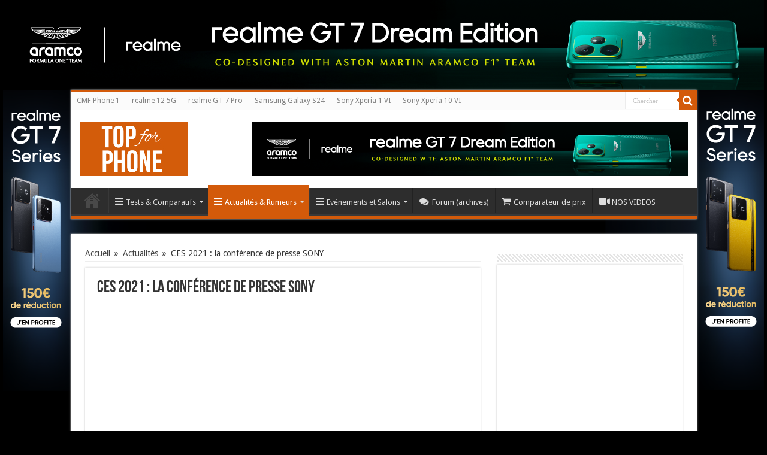

--- FILE ---
content_type: text/html; charset=UTF-8
request_url: https://www.top-for-phone.fr/ces-2021-la-conference-de-presse-sony
body_size: 20957
content:
<!DOCTYPE html>
<html lang="fr-FR" prefix="og: http://ogp.me/ns#">
<head>
<meta charset="UTF-8" />
<link rel="profile" href="https://gmpg.org/xfn/11" />
<link rel="pingback" href="https://www.top-for-phone.fr/xmlrpc.php" />
<title>CES 2021 : la conférence de presse SONY &#8211; Top For Phone</title>
<meta property="og:title" content="CES 2021 : la conférence de presse SONY - Top For Phone"/>
<meta property="og:type" content="article"/>
<meta property="og:description" content="CES 2021 : suivez la conférence de presse SONY (en Anglais) du 12 janvier 2021 :"/>
<meta property="og:url" content="https://www.top-for-phone.fr/ces-2021-la-conference-de-presse-sony"/>
<meta property="og:site_name" content="Top For Phone"/>
<meta property="og:image" content="https://www.top-for-phone.fr/wp-content/uploads/Sony-CES-2021.png" />
<meta name='robots' content='max-image-preview:large' />
	<style>img:is([sizes="auto" i], [sizes^="auto," i]) { contain-intrinsic-size: 3000px 1500px }</style>
	<link rel='dns-prefetch' href='//www.top-for-phone.fr' />
<link rel='dns-prefetch' href='//www.googletagmanager.com' />
<link rel='dns-prefetch' href='//fonts.googleapis.com' />
<link rel="alternate" type="application/rss+xml" title="Top For Phone &raquo; Flux" href="https://www.top-for-phone.fr/feed" />
<link rel="alternate" type="application/rss+xml" title="Top For Phone &raquo; Flux des commentaires" href="https://www.top-for-phone.fr/comments/feed" />
<link rel="alternate" type="application/rss+xml" title="Top For Phone &raquo; CES 2021 : la conférence de presse SONY Flux des commentaires" href="https://www.top-for-phone.fr/ces-2021-la-conference-de-presse-sony/feed" />
<script type="text/javascript">
/* <![CDATA[ */
window._wpemojiSettings = {"baseUrl":"https:\/\/s.w.org\/images\/core\/emoji\/16.0.1\/72x72\/","ext":".png","svgUrl":"https:\/\/s.w.org\/images\/core\/emoji\/16.0.1\/svg\/","svgExt":".svg","source":{"concatemoji":"https:\/\/www.top-for-phone.fr\/wp-includes\/js\/wp-emoji-release.min.js"}};
/*! This file is auto-generated */
!function(s,n){var o,i,e;function c(e){try{var t={supportTests:e,timestamp:(new Date).valueOf()};sessionStorage.setItem(o,JSON.stringify(t))}catch(e){}}function p(e,t,n){e.clearRect(0,0,e.canvas.width,e.canvas.height),e.fillText(t,0,0);var t=new Uint32Array(e.getImageData(0,0,e.canvas.width,e.canvas.height).data),a=(e.clearRect(0,0,e.canvas.width,e.canvas.height),e.fillText(n,0,0),new Uint32Array(e.getImageData(0,0,e.canvas.width,e.canvas.height).data));return t.every(function(e,t){return e===a[t]})}function u(e,t){e.clearRect(0,0,e.canvas.width,e.canvas.height),e.fillText(t,0,0);for(var n=e.getImageData(16,16,1,1),a=0;a<n.data.length;a++)if(0!==n.data[a])return!1;return!0}function f(e,t,n,a){switch(t){case"flag":return n(e,"\ud83c\udff3\ufe0f\u200d\u26a7\ufe0f","\ud83c\udff3\ufe0f\u200b\u26a7\ufe0f")?!1:!n(e,"\ud83c\udde8\ud83c\uddf6","\ud83c\udde8\u200b\ud83c\uddf6")&&!n(e,"\ud83c\udff4\udb40\udc67\udb40\udc62\udb40\udc65\udb40\udc6e\udb40\udc67\udb40\udc7f","\ud83c\udff4\u200b\udb40\udc67\u200b\udb40\udc62\u200b\udb40\udc65\u200b\udb40\udc6e\u200b\udb40\udc67\u200b\udb40\udc7f");case"emoji":return!a(e,"\ud83e\udedf")}return!1}function g(e,t,n,a){var r="undefined"!=typeof WorkerGlobalScope&&self instanceof WorkerGlobalScope?new OffscreenCanvas(300,150):s.createElement("canvas"),o=r.getContext("2d",{willReadFrequently:!0}),i=(o.textBaseline="top",o.font="600 32px Arial",{});return e.forEach(function(e){i[e]=t(o,e,n,a)}),i}function t(e){var t=s.createElement("script");t.src=e,t.defer=!0,s.head.appendChild(t)}"undefined"!=typeof Promise&&(o="wpEmojiSettingsSupports",i=["flag","emoji"],n.supports={everything:!0,everythingExceptFlag:!0},e=new Promise(function(e){s.addEventListener("DOMContentLoaded",e,{once:!0})}),new Promise(function(t){var n=function(){try{var e=JSON.parse(sessionStorage.getItem(o));if("object"==typeof e&&"number"==typeof e.timestamp&&(new Date).valueOf()<e.timestamp+604800&&"object"==typeof e.supportTests)return e.supportTests}catch(e){}return null}();if(!n){if("undefined"!=typeof Worker&&"undefined"!=typeof OffscreenCanvas&&"undefined"!=typeof URL&&URL.createObjectURL&&"undefined"!=typeof Blob)try{var e="postMessage("+g.toString()+"("+[JSON.stringify(i),f.toString(),p.toString(),u.toString()].join(",")+"));",a=new Blob([e],{type:"text/javascript"}),r=new Worker(URL.createObjectURL(a),{name:"wpTestEmojiSupports"});return void(r.onmessage=function(e){c(n=e.data),r.terminate(),t(n)})}catch(e){}c(n=g(i,f,p,u))}t(n)}).then(function(e){for(var t in e)n.supports[t]=e[t],n.supports.everything=n.supports.everything&&n.supports[t],"flag"!==t&&(n.supports.everythingExceptFlag=n.supports.everythingExceptFlag&&n.supports[t]);n.supports.everythingExceptFlag=n.supports.everythingExceptFlag&&!n.supports.flag,n.DOMReady=!1,n.readyCallback=function(){n.DOMReady=!0}}).then(function(){return e}).then(function(){var e;n.supports.everything||(n.readyCallback(),(e=n.source||{}).concatemoji?t(e.concatemoji):e.wpemoji&&e.twemoji&&(t(e.twemoji),t(e.wpemoji)))}))}((window,document),window._wpemojiSettings);
/* ]]> */
</script>
<link rel='stylesheet' id='dashicons-css' href='https://www.top-for-phone.fr/wp-includes/css/dashicons.min.css' type='text/css' media='all' />
<link rel='stylesheet' id='menu-icon-font-awesome-css' href='https://www.top-for-phone.fr/wp-content/plugins/menu-icons/css/fontawesome/css/all.min.css' type='text/css' media='all' />
<link rel='stylesheet' id='menu-icons-extra-css' href='https://www.top-for-phone.fr/wp-content/plugins/menu-icons/css/extra.min.css' type='text/css' media='all' />
<style id='wp-emoji-styles-inline-css' type='text/css'>

	img.wp-smiley, img.emoji {
		display: inline !important;
		border: none !important;
		box-shadow: none !important;
		height: 1em !important;
		width: 1em !important;
		margin: 0 0.07em !important;
		vertical-align: -0.1em !important;
		background: none !important;
		padding: 0 !important;
	}
</style>
<link rel='stylesheet' id='wp-block-library-css' href='https://www.top-for-phone.fr/wp-includes/css/dist/block-library/style.min.css' type='text/css' media='all' />
<style id='classic-theme-styles-inline-css' type='text/css'>
/*! This file is auto-generated */
.wp-block-button__link{color:#fff;background-color:#32373c;border-radius:9999px;box-shadow:none;text-decoration:none;padding:calc(.667em + 2px) calc(1.333em + 2px);font-size:1.125em}.wp-block-file__button{background:#32373c;color:#fff;text-decoration:none}
</style>
<style id='global-styles-inline-css' type='text/css'>
:root{--wp--preset--aspect-ratio--square: 1;--wp--preset--aspect-ratio--4-3: 4/3;--wp--preset--aspect-ratio--3-4: 3/4;--wp--preset--aspect-ratio--3-2: 3/2;--wp--preset--aspect-ratio--2-3: 2/3;--wp--preset--aspect-ratio--16-9: 16/9;--wp--preset--aspect-ratio--9-16: 9/16;--wp--preset--color--black: #000000;--wp--preset--color--cyan-bluish-gray: #abb8c3;--wp--preset--color--white: #ffffff;--wp--preset--color--pale-pink: #f78da7;--wp--preset--color--vivid-red: #cf2e2e;--wp--preset--color--luminous-vivid-orange: #ff6900;--wp--preset--color--luminous-vivid-amber: #fcb900;--wp--preset--color--light-green-cyan: #7bdcb5;--wp--preset--color--vivid-green-cyan: #00d084;--wp--preset--color--pale-cyan-blue: #8ed1fc;--wp--preset--color--vivid-cyan-blue: #0693e3;--wp--preset--color--vivid-purple: #9b51e0;--wp--preset--gradient--vivid-cyan-blue-to-vivid-purple: linear-gradient(135deg,rgba(6,147,227,1) 0%,rgb(155,81,224) 100%);--wp--preset--gradient--light-green-cyan-to-vivid-green-cyan: linear-gradient(135deg,rgb(122,220,180) 0%,rgb(0,208,130) 100%);--wp--preset--gradient--luminous-vivid-amber-to-luminous-vivid-orange: linear-gradient(135deg,rgba(252,185,0,1) 0%,rgba(255,105,0,1) 100%);--wp--preset--gradient--luminous-vivid-orange-to-vivid-red: linear-gradient(135deg,rgba(255,105,0,1) 0%,rgb(207,46,46) 100%);--wp--preset--gradient--very-light-gray-to-cyan-bluish-gray: linear-gradient(135deg,rgb(238,238,238) 0%,rgb(169,184,195) 100%);--wp--preset--gradient--cool-to-warm-spectrum: linear-gradient(135deg,rgb(74,234,220) 0%,rgb(151,120,209) 20%,rgb(207,42,186) 40%,rgb(238,44,130) 60%,rgb(251,105,98) 80%,rgb(254,248,76) 100%);--wp--preset--gradient--blush-light-purple: linear-gradient(135deg,rgb(255,206,236) 0%,rgb(152,150,240) 100%);--wp--preset--gradient--blush-bordeaux: linear-gradient(135deg,rgb(254,205,165) 0%,rgb(254,45,45) 50%,rgb(107,0,62) 100%);--wp--preset--gradient--luminous-dusk: linear-gradient(135deg,rgb(255,203,112) 0%,rgb(199,81,192) 50%,rgb(65,88,208) 100%);--wp--preset--gradient--pale-ocean: linear-gradient(135deg,rgb(255,245,203) 0%,rgb(182,227,212) 50%,rgb(51,167,181) 100%);--wp--preset--gradient--electric-grass: linear-gradient(135deg,rgb(202,248,128) 0%,rgb(113,206,126) 100%);--wp--preset--gradient--midnight: linear-gradient(135deg,rgb(2,3,129) 0%,rgb(40,116,252) 100%);--wp--preset--font-size--small: 13px;--wp--preset--font-size--medium: 20px;--wp--preset--font-size--large: 36px;--wp--preset--font-size--x-large: 42px;--wp--preset--spacing--20: 0.44rem;--wp--preset--spacing--30: 0.67rem;--wp--preset--spacing--40: 1rem;--wp--preset--spacing--50: 1.5rem;--wp--preset--spacing--60: 2.25rem;--wp--preset--spacing--70: 3.38rem;--wp--preset--spacing--80: 5.06rem;--wp--preset--shadow--natural: 6px 6px 9px rgba(0, 0, 0, 0.2);--wp--preset--shadow--deep: 12px 12px 50px rgba(0, 0, 0, 0.4);--wp--preset--shadow--sharp: 6px 6px 0px rgba(0, 0, 0, 0.2);--wp--preset--shadow--outlined: 6px 6px 0px -3px rgba(255, 255, 255, 1), 6px 6px rgba(0, 0, 0, 1);--wp--preset--shadow--crisp: 6px 6px 0px rgba(0, 0, 0, 1);}:where(.is-layout-flex){gap: 0.5em;}:where(.is-layout-grid){gap: 0.5em;}body .is-layout-flex{display: flex;}.is-layout-flex{flex-wrap: wrap;align-items: center;}.is-layout-flex > :is(*, div){margin: 0;}body .is-layout-grid{display: grid;}.is-layout-grid > :is(*, div){margin: 0;}:where(.wp-block-columns.is-layout-flex){gap: 2em;}:where(.wp-block-columns.is-layout-grid){gap: 2em;}:where(.wp-block-post-template.is-layout-flex){gap: 1.25em;}:where(.wp-block-post-template.is-layout-grid){gap: 1.25em;}.has-black-color{color: var(--wp--preset--color--black) !important;}.has-cyan-bluish-gray-color{color: var(--wp--preset--color--cyan-bluish-gray) !important;}.has-white-color{color: var(--wp--preset--color--white) !important;}.has-pale-pink-color{color: var(--wp--preset--color--pale-pink) !important;}.has-vivid-red-color{color: var(--wp--preset--color--vivid-red) !important;}.has-luminous-vivid-orange-color{color: var(--wp--preset--color--luminous-vivid-orange) !important;}.has-luminous-vivid-amber-color{color: var(--wp--preset--color--luminous-vivid-amber) !important;}.has-light-green-cyan-color{color: var(--wp--preset--color--light-green-cyan) !important;}.has-vivid-green-cyan-color{color: var(--wp--preset--color--vivid-green-cyan) !important;}.has-pale-cyan-blue-color{color: var(--wp--preset--color--pale-cyan-blue) !important;}.has-vivid-cyan-blue-color{color: var(--wp--preset--color--vivid-cyan-blue) !important;}.has-vivid-purple-color{color: var(--wp--preset--color--vivid-purple) !important;}.has-black-background-color{background-color: var(--wp--preset--color--black) !important;}.has-cyan-bluish-gray-background-color{background-color: var(--wp--preset--color--cyan-bluish-gray) !important;}.has-white-background-color{background-color: var(--wp--preset--color--white) !important;}.has-pale-pink-background-color{background-color: var(--wp--preset--color--pale-pink) !important;}.has-vivid-red-background-color{background-color: var(--wp--preset--color--vivid-red) !important;}.has-luminous-vivid-orange-background-color{background-color: var(--wp--preset--color--luminous-vivid-orange) !important;}.has-luminous-vivid-amber-background-color{background-color: var(--wp--preset--color--luminous-vivid-amber) !important;}.has-light-green-cyan-background-color{background-color: var(--wp--preset--color--light-green-cyan) !important;}.has-vivid-green-cyan-background-color{background-color: var(--wp--preset--color--vivid-green-cyan) !important;}.has-pale-cyan-blue-background-color{background-color: var(--wp--preset--color--pale-cyan-blue) !important;}.has-vivid-cyan-blue-background-color{background-color: var(--wp--preset--color--vivid-cyan-blue) !important;}.has-vivid-purple-background-color{background-color: var(--wp--preset--color--vivid-purple) !important;}.has-black-border-color{border-color: var(--wp--preset--color--black) !important;}.has-cyan-bluish-gray-border-color{border-color: var(--wp--preset--color--cyan-bluish-gray) !important;}.has-white-border-color{border-color: var(--wp--preset--color--white) !important;}.has-pale-pink-border-color{border-color: var(--wp--preset--color--pale-pink) !important;}.has-vivid-red-border-color{border-color: var(--wp--preset--color--vivid-red) !important;}.has-luminous-vivid-orange-border-color{border-color: var(--wp--preset--color--luminous-vivid-orange) !important;}.has-luminous-vivid-amber-border-color{border-color: var(--wp--preset--color--luminous-vivid-amber) !important;}.has-light-green-cyan-border-color{border-color: var(--wp--preset--color--light-green-cyan) !important;}.has-vivid-green-cyan-border-color{border-color: var(--wp--preset--color--vivid-green-cyan) !important;}.has-pale-cyan-blue-border-color{border-color: var(--wp--preset--color--pale-cyan-blue) !important;}.has-vivid-cyan-blue-border-color{border-color: var(--wp--preset--color--vivid-cyan-blue) !important;}.has-vivid-purple-border-color{border-color: var(--wp--preset--color--vivid-purple) !important;}.has-vivid-cyan-blue-to-vivid-purple-gradient-background{background: var(--wp--preset--gradient--vivid-cyan-blue-to-vivid-purple) !important;}.has-light-green-cyan-to-vivid-green-cyan-gradient-background{background: var(--wp--preset--gradient--light-green-cyan-to-vivid-green-cyan) !important;}.has-luminous-vivid-amber-to-luminous-vivid-orange-gradient-background{background: var(--wp--preset--gradient--luminous-vivid-amber-to-luminous-vivid-orange) !important;}.has-luminous-vivid-orange-to-vivid-red-gradient-background{background: var(--wp--preset--gradient--luminous-vivid-orange-to-vivid-red) !important;}.has-very-light-gray-to-cyan-bluish-gray-gradient-background{background: var(--wp--preset--gradient--very-light-gray-to-cyan-bluish-gray) !important;}.has-cool-to-warm-spectrum-gradient-background{background: var(--wp--preset--gradient--cool-to-warm-spectrum) !important;}.has-blush-light-purple-gradient-background{background: var(--wp--preset--gradient--blush-light-purple) !important;}.has-blush-bordeaux-gradient-background{background: var(--wp--preset--gradient--blush-bordeaux) !important;}.has-luminous-dusk-gradient-background{background: var(--wp--preset--gradient--luminous-dusk) !important;}.has-pale-ocean-gradient-background{background: var(--wp--preset--gradient--pale-ocean) !important;}.has-electric-grass-gradient-background{background: var(--wp--preset--gradient--electric-grass) !important;}.has-midnight-gradient-background{background: var(--wp--preset--gradient--midnight) !important;}.has-small-font-size{font-size: var(--wp--preset--font-size--small) !important;}.has-medium-font-size{font-size: var(--wp--preset--font-size--medium) !important;}.has-large-font-size{font-size: var(--wp--preset--font-size--large) !important;}.has-x-large-font-size{font-size: var(--wp--preset--font-size--x-large) !important;}
:where(.wp-block-post-template.is-layout-flex){gap: 1.25em;}:where(.wp-block-post-template.is-layout-grid){gap: 1.25em;}
:where(.wp-block-columns.is-layout-flex){gap: 2em;}:where(.wp-block-columns.is-layout-grid){gap: 2em;}
:root :where(.wp-block-pullquote){font-size: 1.5em;line-height: 1.6;}
</style>
<link rel='stylesheet' id='taqyeem-buttons-style-css' href='https://www.top-for-phone.fr/wp-content/plugins/taqyeem-buttons/assets/style.css' type='text/css' media='all' />
<link rel='stylesheet' id='taqyeem-style-css' href='https://www.top-for-phone.fr/wp-content/plugins/taqyeem/style.css' type='text/css' media='all' />
<link rel='stylesheet' id='SFSIPLUSmainCss-css' href='https://www.top-for-phone.fr/wp-content/plugins/ultimate-social-media-plus/css/sfsi-style.css' type='text/css' media='all' />
<link rel='stylesheet' id='tie-style-css' href='https://www.top-for-phone.fr/wp-content/themes/new-sahifa/sahifa/style.css' type='text/css' media='all' />
<link rel='stylesheet' id='tie-ilightbox-skin-css' href='https://www.top-for-phone.fr/wp-content/themes/new-sahifa/sahifa/css/ilightbox/smooth-skin/skin.css' type='text/css' media='all' />
<link rel='stylesheet' id='Droid+Sans-css' href='https://fonts.googleapis.com/css?family=Droid+Sans%3Aregular%2C700' type='text/css' media='all' />
<script type="text/javascript" src="https://www.top-for-phone.fr/wp-includes/js/jquery/jquery.min.js" id="jquery-core-js"></script>
<script type="text/javascript" src="https://www.top-for-phone.fr/wp-includes/js/jquery/jquery-migrate.min.js" id="jquery-migrate-js"></script>
<script type="text/javascript" src="https://www.top-for-phone.fr/wp-content/plugins/taqyeem/js/tie.js" id="taqyeem-main-js"></script>

<!-- Extrait de code de la balise Google (gtag.js) ajouté par Site Kit -->
<!-- Extrait Google Analytics ajouté par Site Kit -->
<script type="text/javascript" src="https://www.googletagmanager.com/gtag/js?id=GT-K4ZZP3P" id="google_gtagjs-js" async></script>
<script type="text/javascript" id="google_gtagjs-js-after">
/* <![CDATA[ */
window.dataLayer = window.dataLayer || [];function gtag(){dataLayer.push(arguments);}
gtag("set","linker",{"domains":["www.top-for-phone.fr"]});
gtag("js", new Date());
gtag("set", "developer_id.dZTNiMT", true);
gtag("config", "GT-K4ZZP3P");
/* ]]> */
</script>
<link rel="https://api.w.org/" href="https://www.top-for-phone.fr/wp-json/" /><link rel="alternate" title="JSON" type="application/json" href="https://www.top-for-phone.fr/wp-json/wp/v2/posts/82997" /><link rel="EditURI" type="application/rsd+xml" title="RSD" href="https://www.top-for-phone.fr/xmlrpc.php?rsd" />
<meta name="generator" content="WordPress 6.8.3" />
<link rel="canonical" href="https://www.top-for-phone.fr/ces-2021-la-conference-de-presse-sony" />
<link rel='shortlink' href='https://www.top-for-phone.fr/?p=82997' />
<link rel="alternate" title="oEmbed (JSON)" type="application/json+oembed" href="https://www.top-for-phone.fr/wp-json/oembed/1.0/embed?url=https%3A%2F%2Fwww.top-for-phone.fr%2Fces-2021-la-conference-de-presse-sony" />
<link rel="alternate" title="oEmbed (XML)" type="text/xml+oembed" href="https://www.top-for-phone.fr/wp-json/oembed/1.0/embed?url=https%3A%2F%2Fwww.top-for-phone.fr%2Fces-2021-la-conference-de-presse-sony&#038;format=xml" />
<meta name="generator" content="Site Kit by Google 1.171.0" /><script type='text/javascript'>
/* <![CDATA[ */
var taqyeem = {"ajaxurl":"https://www.top-for-phone.fr/wp-admin/admin-ajax.php" , "your_rating":"Your Rating:"};
/* ]]> */
</script>
<style type="text/css" media="screen">

</style>
	<script>
		window.addEventListener("sfsi_plus_functions_loaded", function() {
			var body = document.getElementsByTagName('body')[0];
			// console.log(body);
			body.classList.add("sfsi_plus_3.53");
		})
		// window.addEventListener('sfsi_plus_functions_loaded',function(e) {
		// 	jQuery("body").addClass("sfsi_plus_3.53")
		// });
		jQuery(document).ready(function(e) {
			jQuery("body").addClass("sfsi_plus_3.53")
		});

		function sfsi_plus_processfurther(ref) {
			var feed_id = '[base64]';
			var feedtype = 8;
			var email = jQuery(ref).find('input[name="email"]').val();
			var filter = /^(([^<>()[\]\\.,;:\s@\"]+(\.[^<>()[\]\\.,;:\s@\"]+)*)|(\".+\"))@((\[[0-9]{1,3}\.[0-9]{1,3}\.[0-9]{1,3}\.[0-9]{1,3}\])|(([a-zA-Z\-0-9]+\.)+[a-zA-Z]{2,}))$/;
			if ((email != "Enter your email") && (filter.test(email))) {
				if (feedtype == "8") {
					var url = "https://api.follow.it/subscription-form/" + feed_id + "/" + feedtype;
					window.open(url, "popupwindow", "scrollbars=yes,width=1080,height=760");
					return true;
				}
			} else {
				alert("Please enter email address");
				jQuery(ref).find('input[name="email"]').focus();
				return false;
			}
		}
	</script>
	<style>
		.sfsi_plus_subscribe_Popinner {
			width: 100% !important;
			height: auto !important;
			border: 1px solid #b5b5b5 !important;
			padding: 18px 0px !important;
			background-color: #ffffff !important;
		}

		.sfsi_plus_subscribe_Popinner form {
			margin: 0 20px !important;
		}

		.sfsi_plus_subscribe_Popinner h5 {
			font-family: Helvetica,Arial,sans-serif !important;

			font-weight: bold !important;
			color: #000000 !important;
			font-size: 16px !important;
			text-align: center !important;
			margin: 0 0 10px !important;
			padding: 0 !important;
		}

		.sfsi_plus_subscription_form_field {
			margin: 5px 0 !important;
			width: 100% !important;
			display: inline-flex;
			display: -webkit-inline-flex;
		}

		.sfsi_plus_subscription_form_field input {
			width: 100% !important;
			padding: 10px 0px !important;
		}

		.sfsi_plus_subscribe_Popinner input[type=email] {
			font-family: Helvetica,Arial,sans-serif !important;

			font-style: normal !important;
			color:  !important;
			font-size: 14px !important;
			text-align: center !important;
		}

		.sfsi_plus_subscribe_Popinner input[type=email]::-webkit-input-placeholder {
			font-family: Helvetica,Arial,sans-serif !important;

			font-style: normal !important;
			color:  !important;
			font-size: 14px !important;
			text-align: center !important;
		}

		.sfsi_plus_subscribe_Popinner input[type=email]:-moz-placeholder {
			/* Firefox 18- */
			font-family: Helvetica,Arial,sans-serif !important;

			font-style: normal !important;
			color:  !important;
			font-size: 14px !important;
			text-align: center !important;
		}

		.sfsi_plus_subscribe_Popinner input[type=email]::-moz-placeholder {
			/* Firefox 19+ */
			font-family: Helvetica,Arial,sans-serif !important;

			font-style: normal !important;
			color:  !important;
			font-size: 14px !important;
			text-align: center !important;
		}

		.sfsi_plus_subscribe_Popinner input[type=email]:-ms-input-placeholder {
			font-family: Helvetica,Arial,sans-serif !important;

			font-style: normal !important;
			color:  !important;
			font-size: 14px !important;
			text-align: center !important;
		}

		.sfsi_plus_subscribe_Popinner input[type=submit] {
			font-family: Helvetica,Arial,sans-serif !important;

			font-weight: bold !important;
			color: #000000 !important;
			font-size: 16px !important;
			text-align: center !important;
			background-color: #dedede !important;
		}
	</style>
	<meta name="follow.[base64]" content="sNRnplNqKxXFDxfUclmv"/><link rel="shortcut icon" href="https://www.top-for-phone.fr/wp-content/uploads/top_for_phone_large1.jpg" title="Favicon" />
<!--[if IE]>
<script type="text/javascript">jQuery(document).ready(function (){ jQuery(".menu-item").has("ul").children("a").attr("aria-haspopup", "true");});</script>
<![endif]-->
<!--[if lt IE 9]>
<script src="https://www.top-for-phone.fr/wp-content/themes/new-sahifa/sahifa/js/html5.js"></script>
<script src="https://www.top-for-phone.fr/wp-content/themes/new-sahifa/sahifa/js/selectivizr-min.js"></script>
<![endif]-->
<!--[if IE 9]>
<link rel="stylesheet" type="text/css" media="all" href="https://www.top-for-phone.fr/wp-content/themes/new-sahifa/sahifa/css/ie9.css" />
<![endif]-->
<!--[if IE 8]>
<link rel="stylesheet" type="text/css" media="all" href="https://www.top-for-phone.fr/wp-content/themes/new-sahifa/sahifa/css/ie8.css" />
<![endif]-->
<!--[if IE 7]>
<link rel="stylesheet" type="text/css" media="all" href="https://www.top-for-phone.fr/wp-content/themes/new-sahifa/sahifa/css/ie7.css" />
<![endif]-->


<meta name="viewport" content="width=device-width, initial-scale=1.0" />

<meta name="google-site-verification" content="Jwrs9_imoS7twYKRxNLu_vuKW4yzzZLTijbNNl_h0oE" />


<script type="application/ld+json">
{
   "@context": "http://schema.org",
   "@type": "WebSite",
   "url": "https://www.top-for-phone.fr/",
   "potentialAction": {
     "@type": "SearchAction",
     "target": "https://www.top-for-phone.fr/?s={search_term_string}",
     "query-input": "required name=search_term_string"
   }
}
</script>

<meta name="verification" content="466ec1700eac2b80e77d8f89eaecb139" />

<meta name="verify-admitad" content="2d3404a23c" />

<link rel="apple-touch-icon" sizes="57x57" href="/apple-icon-57x57.png">
<link rel="apple-touch-icon" sizes="60x60" href="/apple-icon-60x60.png">
<link rel="apple-touch-icon" sizes="72x72" href="/apple-icon-72x72.png">
<link rel="apple-touch-icon" sizes="76x76" href="/apple-icon-76x76.png">
<link rel="apple-touch-icon" sizes="114x114" href="/apple-icon-114x114.png">
<link rel="apple-touch-icon" sizes="120x120" href="/apple-icon-120x120.png">
<link rel="apple-touch-icon" sizes="144x144" href="/apple-icon-144x144.png">
<link rel="apple-touch-icon" sizes="152x152" href="/apple-icon-152x152.png">
<link rel="apple-touch-icon" sizes="180x180" href="/apple-icon-180x180.png">
<link rel="icon" type="image/png" sizes="192x192"  href="/android-icon-192x192.png">
<link rel="icon" type="image/png" sizes="32x32" href="/favicon-32x32.png">
<link rel="icon" type="image/png" sizes="96x96" href="/favicon-96x96.png">
<link rel="icon" type="image/png" sizes="16x16" href="/favicon-16x16.png">
<link rel="manifest" href="/manifest.json">
<meta name="msapplication-TileColor" content="#ffffff">
<meta name="msapplication-TileImage" content="/ms-icon-144x144.png">
<meta name="theme-color" content="#ffffff">

<style type="text/css" media="screen">

body{
	font-family: 'Droid Sans';
	font-size : 14px;
}

::-webkit-scrollbar {
	width: 8px;
	height:8px;
}

#main-nav,
.cat-box-content,
#sidebar .widget-container,
.post-listing,
#commentform {
	border-bottom-color: #d35a0a;
}

.search-block .search-button,
#topcontrol,
#main-nav ul li.current-menu-item a,
#main-nav ul li.current-menu-item a:hover,
#main-nav ul li.current_page_parent a,
#main-nav ul li.current_page_parent a:hover,
#main-nav ul li.current-menu-parent a,
#main-nav ul li.current-menu-parent a:hover,
#main-nav ul li.current-page-ancestor a,
#main-nav ul li.current-page-ancestor a:hover,
.pagination span.current,
.share-post span.share-text,
.flex-control-paging li a.flex-active,
.ei-slider-thumbs li.ei-slider-element,
.review-percentage .review-item span span,
.review-final-score,
.button,
a.button,
a.more-link,
#main-content input[type="submit"],
.form-submit #submit,
#login-form .login-button,
.widget-feedburner .feedburner-subscribe,
input[type="submit"],
#buddypress button,
#buddypress a.button,
#buddypress input[type=submit],
#buddypress input[type=reset],
#buddypress ul.button-nav li a,
#buddypress div.generic-button a,
#buddypress .comment-reply-link,
#buddypress div.item-list-tabs ul li a span,
#buddypress div.item-list-tabs ul li.selected a,
#buddypress div.item-list-tabs ul li.current a,
#buddypress #members-directory-form div.item-list-tabs ul li.selected span,
#members-list-options a.selected,
#groups-list-options a.selected,
body.dark-skin #buddypress div.item-list-tabs ul li a span,
body.dark-skin #buddypress div.item-list-tabs ul li.selected a,
body.dark-skin #buddypress div.item-list-tabs ul li.current a,
body.dark-skin #members-list-options a.selected,
body.dark-skin #groups-list-options a.selected,
.search-block-large .search-button,
#featured-posts .flex-next:hover,
#featured-posts .flex-prev:hover,
a.tie-cart span.shooping-count,
.woocommerce span.onsale,
.woocommerce-page span.onsale ,
.woocommerce .widget_price_filter .ui-slider .ui-slider-handle,
.woocommerce-page .widget_price_filter .ui-slider .ui-slider-handle,
#check-also-close,
a.post-slideshow-next,
a.post-slideshow-prev,
.widget_price_filter .ui-slider .ui-slider-handle,
.quantity .minus:hover,
.quantity .plus:hover,
.mejs-container .mejs-controls .mejs-time-rail .mejs-time-current,
#reading-position-indicator  {
	background-color:#d35a0a;
}

::-webkit-scrollbar-thumb{
	background-color:#d35a0a !important;
}

#theme-footer,
#theme-header,
.top-nav ul li.current-menu-item:before,
#main-nav .menu-sub-content ,
#main-nav ul ul,
#check-also-box {
	border-top-color: #d35a0a;
}

.search-block:after {
	border-right-color:#d35a0a;
}

body.rtl .search-block:after {
	border-left-color:#d35a0a;
}

#main-nav ul > li.menu-item-has-children:hover > a:after,
#main-nav ul > li.mega-menu:hover > a:after {
	border-color:transparent transparent #d35a0a;
}

.widget.timeline-posts li a:hover,
.widget.timeline-posts li a:hover span.tie-date {
	color: #d35a0a;
}

.widget.timeline-posts li a:hover span.tie-date:before {
	background: #d35a0a;
	border-color: #d35a0a;
}

#order_review,
#order_review_heading {
	border-color: #d35a0a;
}


body{
	background-color:#000000 !important; 
	background-image: url('https://www.top-for-phone.fr/imgs/0.png') !important; 
	background-repeat:no-repeat !important; 
	background-attachment:fixed !important; 
	background-position:center top !important; 
}
	
a {
	text-decoration: none;
}
		
</style>

		<script type="text/javascript">
			/* <![CDATA[ */
				var sf_position = '0';
				var sf_templates = "<a href=\"{search_url_escaped}\">Voir tous les r\u00e9sultats<\/a>";
				var sf_input = '.search-live';
				jQuery(document).ready(function(){
					jQuery(sf_input).ajaxyLiveSearch({"expand":false,"searchUrl":"https:\/\/www.top-for-phone.fr\/?s=%s","text":"Search","delay":500,"iwidth":180,"width":315,"ajaxUrl":"https:\/\/www.top-for-phone.fr\/wp-admin\/admin-ajax.php","rtl":0});
					jQuery(".live-search_ajaxy-selective-input").keyup(function() {
						var width = jQuery(this).val().length * 8;
						if(width < 50) {
							width = 50;
						}
						jQuery(this).width(width);
					});
					jQuery(".live-search_ajaxy-selective-search").click(function() {
						jQuery(this).find(".live-search_ajaxy-selective-input").focus();
					});
					jQuery(".live-search_ajaxy-selective-close").click(function() {
						jQuery(this).parent().remove();
					});
				});
			/* ]]> */
		</script>
		</head>
<body data-rsssl=1 id="top" class="wp-singular post-template-default single single-post postid-82997 single-format-standard wp-theme-new-sahifasahifa sfsi_plus_actvite_theme_flat lazy-enabled">

<div class="wrapper-outer">

	<a href="https://www.top-for-phone.fr/bandeau-00" target="_blank" class="background-cover"></a>

	<aside id="slide-out">

			<div class="search-mobile">
			<form method="get" id="searchform-mobile" action="https://www.top-for-phone.fr/">
				<button class="search-button" type="submit" value="Chercher"><i class="fa fa-search"></i></button>
				<input type="text" id="s-mobile" name="s" title="Chercher" value="Chercher" onfocus="if (this.value == 'Chercher') {this.value = '';}" onblur="if (this.value == '') {this.value = 'Chercher';}"  />
			</form>
		</div><!-- .search-mobile /-->
	
	
		<div id="mobile-menu" ></div>
	</aside><!-- #slide-out /-->

		<div id="wrapper" class="boxed">
		<div class="inner-wrapper">

		<header id="theme-header" class="theme-header">
						<div id="top-nav" class="top-nav">
				<div class="container">

			
				<div class="top-menu"><ul id="menu-nouveau-menu-haut" class="menu"><li id="menu-item-94888" class="menu-item menu-item-type-custom menu-item-object-custom menu-item-94888"><a href="https://www.top-for-phone.fr/test-cmf-phone-1">CMF Phone 1</a></li>
<li id="menu-item-42239" class="menu-item menu-item-type-custom menu-item-object-custom menu-item-42239"><a href="https://www.top-for-phone.fr/test-realme-12-5g">realme 12 5G</a></li>
<li id="menu-item-62734" class="menu-item menu-item-type-custom menu-item-object-custom menu-item-62734"><a href="https://www.top-for-phone.fr/test-realme-gt-7-pro">realme GT 7 Pro</a></li>
<li id="menu-item-93936" class="menu-item menu-item-type-custom menu-item-object-custom menu-item-93936"><a href="https://www.top-for-phone.fr/test-samsung-galaxy-s24">Samsung Galaxy S24</a></li>
<li id="menu-item-40178" class="menu-item menu-item-type-custom menu-item-object-custom menu-item-40178"><a href="https://www.top-for-phone.fr/test-sony-xperia-1-vi">Sony Xperia 1 VI</a></li>
<li id="menu-item-46717" class="menu-item menu-item-type-custom menu-item-object-custom menu-item-46717"><a href="https://www.top-for-phone.fr/test-sony-xperia-10-vi">Sony Xperia 10 VI</a></li>
</ul></div>
						<div class="search-block">
						<form method="get" id="searchform-header" action="https://www.top-for-phone.fr/">
							<button class="search-button" type="submit" value="Chercher"><i class="fa fa-search"></i></button>
							<input class="search-live" type="text" id="s-header" name="s" title="Chercher" value="Chercher" onfocus="if (this.value == 'Chercher') {this.value = '';}" onblur="if (this.value == '') {this.value = 'Chercher';}"  />
						</form>
					</div><!-- .search-block /-->
	
	
				</div><!-- .container /-->
			</div><!-- .top-menu /-->
			
		<div class="header-content">

					<a id="slide-out-open" class="slide-out-open" href="#"><span></span></a>
		
			<div class="logo">
			<h2>								<a title="Top For Phone" href="https://www.top-for-phone.fr/">
					<img src="https://www.top-for-phone.fr/wp-content/uploads/logo-grand-tfp1.jpg" alt="Top For Phone"  /><strong>Top For Phone Tests de smartphones et accessoires</strong>
				</a>
			</h2>			</div><!-- .logo /-->
			<div class="e3lan e3lan-top">
			<a href="https://www.top-for-phone.fr/bandeau-01" title="" target="_blank"rel="nofollow">
				<img src="https://www.top-for-phone.fr/imgs/1.png" alt="" />
			</a>
				</div>			<div class="clear"></div>

		</div>
													<nav id="main-nav" class="fixed-enabled">
				<div class="container">

				
					<div class="main-menu"><ul id="menu-nouveau-menu-bas" class="menu"><li id="menu-item-12695" class="menu-item menu-item-type-custom menu-item-object-custom menu-item-home menu-item-12695"><a href="https://www.top-for-phone.fr">Accueil</a></li>
<li id="menu-item-82823" class="menu-item menu-item-type-taxonomy menu-item-object-category menu-item-has-children menu-item-82823 mega-menu mega-cat "><a href="https://www.top-for-phone.fr/category/tests"><i class="_mi _before fa fa-bars" aria-hidden="true"></i><span>Tests &amp; Comparatifs</span></a>
<div class="mega-menu-block menu-sub-content">

<ul class="sub-menu mega-cat-more-links">
	<li id="menu-item-82838" class="menu-item menu-item-type-taxonomy menu-item-object-category menu-item-82838"><a href="https://www.top-for-phone.fr/category/tests-apple"><i class="_mi _before fab fa-apple" aria-hidden="true"></i><span>Tests &#8211; Apple</span></a></li>
	<li id="menu-item-82839" class="menu-item menu-item-type-taxonomy menu-item-object-category menu-item-82839"><a href="https://www.top-for-phone.fr/category/tests-asus"><i class="_mi _before fab fa-android" aria-hidden="true"></i><span>Tests &#8211; Asus</span></a></li>
	<li id="menu-item-82972" class="menu-item menu-item-type-taxonomy menu-item-object-category menu-item-82972"><a href="https://www.top-for-phone.fr/category/tests-google"><i class="_mi _before fab fa-android" aria-hidden="true"></i><span>Tests &#8211; Google</span></a></li>
	<li id="menu-item-82973" class="menu-item menu-item-type-taxonomy menu-item-object-category menu-item-82973"><a href="https://www.top-for-phone.fr/category/tests-honor"><i class="_mi _before fab fa-android" aria-hidden="true"></i><span>Tests &#8211; Honor</span></a></li>
	<li id="menu-item-82840" class="menu-item menu-item-type-taxonomy menu-item-object-category menu-item-82840"><a href="https://www.top-for-phone.fr/category/tests-htc"><i class="_mi _before fab fa-android" aria-hidden="true"></i><span>Tests &#8211; HTC</span></a></li>
	<li id="menu-item-82824" class="menu-item menu-item-type-taxonomy menu-item-object-category menu-item-82824"><a href="https://www.top-for-phone.fr/category/tests-huawei"><i class="_mi _before fab fa-android" aria-hidden="true"></i><span>Tests &#8211; Huawei</span></a></li>
	<li id="menu-item-82825" class="menu-item menu-item-type-taxonomy menu-item-object-category menu-item-82825"><a href="https://www.top-for-phone.fr/category/tests-lenovo"><i class="_mi _before fab fa-android" aria-hidden="true"></i><span>Tests &#8211; Lenovo</span></a></li>
	<li id="menu-item-82826" class="menu-item menu-item-type-taxonomy menu-item-object-category menu-item-82826"><a href="https://www.top-for-phone.fr/category/tests-lg"><i class="_mi _before fab fa-android" aria-hidden="true"></i><span>Tests &#8211; LG</span></a></li>
	<li id="menu-item-82827" class="menu-item menu-item-type-taxonomy menu-item-object-category menu-item-82827"><a href="https://www.top-for-phone.fr/category/tests-microsoft"><i class="_mi _before fab fa-windows" aria-hidden="true"></i><span>Tests &#8211; Microsoft</span></a></li>
	<li id="menu-item-82828" class="menu-item menu-item-type-taxonomy menu-item-object-category menu-item-82828"><a href="https://www.top-for-phone.fr/category/tests-motorola"><i class="_mi _before fab fa-android" aria-hidden="true"></i><span>Tests &#8211; Motorola</span></a></li>
	<li id="menu-item-82829" class="menu-item menu-item-type-taxonomy menu-item-object-category menu-item-82829"><a href="https://www.top-for-phone.fr/category/tests-nokia"><i class="_mi _before fab fa-android" aria-hidden="true"></i><span>Tests &#8211; Nokia</span></a></li>
	<li id="menu-item-82830" class="menu-item menu-item-type-taxonomy menu-item-object-category menu-item-82830"><a href="https://www.top-for-phone.fr/category/tests-oneplus"><i class="_mi _before fab fa-android" aria-hidden="true"></i><span>Tests &#8211; OnePlus</span></a></li>
	<li id="menu-item-82974" class="menu-item menu-item-type-taxonomy menu-item-object-category menu-item-82974"><a href="https://www.top-for-phone.fr/category/tests-oppo"><i class="_mi _before fab fa-android" aria-hidden="true"></i><span>Tests &#8211; OPPO</span></a></li>
	<li id="menu-item-82975" class="menu-item menu-item-type-taxonomy menu-item-object-category menu-item-82975"><a href="https://www.top-for-phone.fr/category/tests-realme"><i class="_mi _before fab fa-android" aria-hidden="true"></i><span>Tests &#8211; realme</span></a></li>
	<li id="menu-item-82831" class="menu-item menu-item-type-taxonomy menu-item-object-category menu-item-82831"><a href="https://www.top-for-phone.fr/category/tests-samsung"><i class="_mi _before fab fa-android" aria-hidden="true"></i><span>Tests &#8211; Samsung</span></a></li>
	<li id="menu-item-82832" class="menu-item menu-item-type-taxonomy menu-item-object-category menu-item-82832"><a href="https://www.top-for-phone.fr/category/tests-sony-ericsson"><i class="_mi _before fab fa-android" aria-hidden="true"></i><span>Tests &#8211; Sony</span></a></li>
	<li id="menu-item-82837" class="menu-item menu-item-type-taxonomy menu-item-object-category menu-item-82837"><a href="https://www.top-for-phone.fr/category/tests-alcatel-tcl"><i class="_mi _before fab fa-android" aria-hidden="true"></i><span>Tests &#8211; TCL (&#038; Alcatel)</span></a></li>
	<li id="menu-item-82976" class="menu-item menu-item-type-taxonomy menu-item-object-category menu-item-82976"><a href="https://www.top-for-phone.fr/category/tests-vivo"><i class="_mi _before fab fa-android" aria-hidden="true"></i><span>Tests &#8211; Vivo</span></a></li>
	<li id="menu-item-82833" class="menu-item menu-item-type-taxonomy menu-item-object-category menu-item-82833"><a href="https://www.top-for-phone.fr/category/tests-wiko"><i class="_mi _before fab fa-android" aria-hidden="true"></i><span>Tests &#8211; Wiko</span></a></li>
	<li id="menu-item-82834" class="menu-item menu-item-type-taxonomy menu-item-object-category menu-item-82834"><a href="https://www.top-for-phone.fr/category/tests-xiaomi"><i class="_mi _before fab fa-android" aria-hidden="true"></i><span>Tests &#8211; Xiaomi</span></a></li>
	<li id="menu-item-82835" class="menu-item menu-item-type-taxonomy menu-item-object-category menu-item-82835"><a href="https://www.top-for-phone.fr/category/tests-zte"><i class="_mi _before fab fa-android" aria-hidden="true"></i><span>Tests &#8211; ZTE</span></a></li>
	<li id="menu-item-82836" class="menu-item menu-item-type-taxonomy menu-item-object-category menu-item-82836"><a href="https://www.top-for-phone.fr/category/tests-autres-marques"><i class="_mi _before fab fa-android" aria-hidden="true"></i><span>Tests – autres marques</span></a></li>
	<li id="menu-item-82978" class="menu-item menu-item-type-taxonomy menu-item-object-category menu-item-82978"><a href="https://www.top-for-phone.fr/category/tests-accessoires"><i class="_mi _before fa fa-headphones" aria-hidden="true"></i><span>Tests &#8211; accessoires</span></a></li>
</ul>

<div class="mega-menu-content">
<div class="mega-cat-wrapper">  <div class="mega-cat-content"><div id="mega-cat-82823-4" class="mega-cat-content-tab"><div class="mega-menu-post"><div class="post-thumbnail tie_video"><a class="mega-menu-link" href="https://www.top-for-phone.fr/test-realme-gt-7-pro" title="Test du realme GT 7 Pro : celui qui en offre beaucoup"><img src="https://www.top-for-phone.fr/wp-content/uploads/realme-GT-7-Pro-vue-02-310x165.jpg" width="310" height="165" alt="Test du realme GT 7 Pro : celui qui en offre beaucoup" /><span class="fa overlay-icon"></span></a></div><h3 class="post-box-title"><a class="mega-menu-link" href="https://www.top-for-phone.fr/test-realme-gt-7-pro" title="Test du realme GT 7 Pro : celui qui en offre beaucoup">Test du realme GT 7 Pro : celui qui en offre beaucoup</a></h3>
									<span class="tie-date"><i class="fa fa-clock-o"></i>20 janvier 2025</span>
							</div> <!-- mega-menu-post --><div class="mega-menu-post"><div class="post-thumbnail tie_video"><a class="mega-menu-link" href="https://www.top-for-phone.fr/test-realme-12-5g" title="Test du realme 12 5G : look et specs pour un prix agressif"><img src="https://www.top-for-phone.fr/wp-content/uploads/realme-12-5G-vue-00-310x165.jpg" width="310" height="165" alt="Test du realme 12 5G : look et specs pour un prix agressif" /><span class="fa overlay-icon"></span></a></div><h3 class="post-box-title"><a class="mega-menu-link" href="https://www.top-for-phone.fr/test-realme-12-5g" title="Test du realme 12 5G : look et specs pour un prix agressif">Test du realme 12 5G : look et specs pour un prix agressif</a></h3>
									<span class="tie-date"><i class="fa fa-clock-o"></i>18 novembre 2024</span>
							</div> <!-- mega-menu-post --><div class="mega-menu-post"><div class="post-thumbnail tie_video"><a class="mega-menu-link" href="https://www.top-for-phone.fr/test-sony-xperia-1-vi" title="Test du Sony Xperia 1 VI : l&rsquo;ultra-haut de gamme japonais"><img src="https://www.top-for-phone.fr/wp-content/uploads/Sony-Xperia-1-VI-test-310x165.jpg" width="310" height="165" alt="Test du Sony Xperia 1 VI : l&rsquo;ultra-haut de gamme japonais" /><span class="fa overlay-icon"></span></a></div><h3 class="post-box-title"><a class="mega-menu-link" href="https://www.top-for-phone.fr/test-sony-xperia-1-vi" title="Test du Sony Xperia 1 VI : l&rsquo;ultra-haut de gamme japonais">Test du Sony Xperia 1 VI : l&rsquo;ultra-haut de gamme japonais</a></h3>
									<span class="tie-date"><i class="fa fa-clock-o"></i>16 octobre 2024</span>
							</div> <!-- mega-menu-post --><div class="mega-menu-post"><div class="post-thumbnail tie_video"><a class="mega-menu-link" href="https://www.top-for-phone.fr/test-sony-xperia-10-vi" title="Test du Sony Xperia 10 VI : du bon, face à une rude concurrence"><img src="https://www.top-for-phone.fr/wp-content/uploads/SONY-XPERIA-10-VI-test-310x165.jpg" width="310" height="165" alt="Test du Sony Xperia 10 VI : du bon, face à une rude concurrence" /><span class="fa overlay-icon"></span></a></div><h3 class="post-box-title"><a class="mega-menu-link" href="https://www.top-for-phone.fr/test-sony-xperia-10-vi" title="Test du Sony Xperia 10 VI : du bon, face à une rude concurrence">Test du Sony Xperia 10 VI : du bon, face à une rude concurrence</a></h3>
									<span class="tie-date"><i class="fa fa-clock-o"></i>16 octobre 2024</span>
							</div> <!-- mega-menu-post --></div><!-- .mega-cat-content-tab --> </div> <!-- .mega-cat-content -->
								<div class="clear"></div>
							</div> <!-- .mega-cat-Wrapper --> 
</div><!-- .mega-menu-content --> 
</div><!-- .mega-menu-block --> 
</li>
<li id="menu-item-82841" class="menu-item menu-item-type-taxonomy menu-item-object-category current-post-ancestor current-menu-parent current-post-parent menu-item-82841 mega-menu mega-recent-featured "><a href="https://www.top-for-phone.fr/category/actualites"><i class="_mi _before fa fa-bars" aria-hidden="true"></i><span>Actualités &#038; Rumeurs</span></a>
<div class="mega-menu-block menu-sub-content">

<div class="mega-menu-content">
<div class="mega-recent-post"><div class="post-thumbnail"><a class="mega-menu-link" href="https://www.top-for-phone.fr/acheter-reconditionne-gage-economies-et-qualite" title="Acheter reconditionné : c&rsquo;est faire des économies et choisir la qualité"><img src="https://www.top-for-phone.fr/wp-content/uploads/Telephones-reconditionnes-un-bon-choix-600x330.jpg" width="660" height="330" alt="Acheter reconditionné : c&rsquo;est faire des économies et choisir la qualité" /><span class="fa overlay-icon"></span></a></div><h3 class="post-box-title"><a class="mega-menu-link" href="https://www.top-for-phone.fr/acheter-reconditionne-gage-economies-et-qualite" title="Acheter reconditionné : c&rsquo;est faire des économies et choisir la qualité">Acheter reconditionné : c&rsquo;est faire des économies et choisir la qualité</a></h3>
						<span class="tie-date"><i class="fa fa-clock-o"></i>10 juin 2025</span>
						</div> <!-- mega-recent-post --><div class="mega-check-also"><ul><li><div class="post-thumbnail"><a class="mega-menu-link" href="https://www.top-for-phone.fr/bleutel-france-telephone-operateur-mobile-frontaliers" title="France-Téléphone (Bleutel) : l&rsquo;opérateur mobile adapté aux frontaliers"><img src="https://www.top-for-phone.fr/wp-content/uploads/France-Telephone-offre-mars-2025-110x75.jpg" width="110" height="75" alt="France-Téléphone (Bleutel) : l&rsquo;opérateur mobile adapté aux frontaliers" /><span class="fa overlay-icon"></span></a></div><h3 class="post-box-title"><a class="mega-menu-link" href="https://www.top-for-phone.fr/bleutel-france-telephone-operateur-mobile-frontaliers" title="France-Téléphone (Bleutel) : l&rsquo;opérateur mobile adapté aux frontaliers">France-Téléphone (Bleutel) : l&rsquo;opérateur mobile adapté aux frontaliers</a></h3><span class="tie-date"><i class="fa fa-clock-o"></i>5 mars 2025</span></li><li><div class="post-thumbnail"><a class="mega-menu-link" href="https://www.top-for-phone.fr/nfc-description-et-normes" title="#cestquoi : le NFC et ses différentes normes"><img src="https://www.top-for-phone.fr/wp-content/uploads/NFC-les-normes-110x75.jpg" width="110" height="75" alt="#cestquoi : le NFC et ses différentes normes" /><span class="fa overlay-icon"></span></a></div><h3 class="post-box-title"><a class="mega-menu-link" href="https://www.top-for-phone.fr/nfc-description-et-normes" title="#cestquoi : le NFC et ses différentes normes">#cestquoi : le NFC et ses différentes normes</a></h3><span class="tie-date"><i class="fa fa-clock-o"></i>1 février 2025</span></li><li><div class="post-thumbnail"><a class="mega-menu-link" href="https://www.top-for-phone.fr/wifi-description-et-normes" title="#cestquoi : les différentes normes de Wi-Fi"><img src="https://www.top-for-phone.fr/wp-content/uploads/Wi-Fi-les-normes-110x75.jpg" width="110" height="75" alt="#cestquoi : les différentes normes de Wi-Fi" /><span class="fa overlay-icon"></span></a></div><h3 class="post-box-title"><a class="mega-menu-link" href="https://www.top-for-phone.fr/wifi-description-et-normes" title="#cestquoi : les différentes normes de Wi-Fi">#cestquoi : les différentes normes de Wi-Fi</a></h3><span class="tie-date"><i class="fa fa-clock-o"></i>1 février 2025</span></li><li><div class="post-thumbnail"><a class="mega-menu-link" href="https://www.top-for-phone.fr/bluetooth-description-et-normes" title="#cestquoi : les différentes normes de Bluetooth"><img src="https://www.top-for-phone.fr/wp-content/uploads/Bluetooth-les-normes-110x75.jpg" width="110" height="75" alt="#cestquoi : les différentes normes de Bluetooth" /><span class="fa overlay-icon"></span></a></div><h3 class="post-box-title"><a class="mega-menu-link" href="https://www.top-for-phone.fr/bluetooth-description-et-normes" title="#cestquoi : les différentes normes de Bluetooth">#cestquoi : les différentes normes de Bluetooth</a></h3><span class="tie-date"><i class="fa fa-clock-o"></i>1 février 2025</span></li><li><div class="post-thumbnail"><a class="mega-menu-link" href="https://www.top-for-phone.fr/tirage-au-sort-realme-12-5g" title="[terminé] [tirage au sort] 1 realme 12 5G à gagner !"><img src="https://www.top-for-phone.fr/wp-content/uploads/realme-12-5G-a-gagner-tirage-au-sort-110x75.jpg" width="110" height="75" alt="[terminé] [tirage au sort] 1 realme 12 5G à gagner !" /><span class="fa overlay-icon"></span></a></div><h3 class="post-box-title"><a class="mega-menu-link" href="https://www.top-for-phone.fr/tirage-au-sort-realme-12-5g" title="[terminé] [tirage au sort] 1 realme 12 5G à gagner !">[terminé] [tirage au sort] 1 realme 12 5G à gagner !</a></h3><span class="tie-date"><i class="fa fa-clock-o"></i>18 novembre 2024</span></li><li><div class="post-thumbnail"><a class="mega-menu-link" href="https://www.top-for-phone.fr/1-iphone-16-sur-4-est-un-iphone-16-pro-max-iphone-16-pro-max" title="25% des iPhones 16 vendus sont des iPhones 16 Pro Max !"><img src="https://www.top-for-phone.fr/wp-content/uploads/iPhone-16-Pro-Max-ventes-petit-110x75.jpg" width="110" height="75" alt="25% des iPhones 16 vendus sont des iPhones 16 Pro Max !" /><span class="fa overlay-icon"></span></a></div><h3 class="post-box-title"><a class="mega-menu-link" href="https://www.top-for-phone.fr/1-iphone-16-sur-4-est-un-iphone-16-pro-max-iphone-16-pro-max" title="25% des iPhones 16 vendus sont des iPhones 16 Pro Max !">25% des iPhones 16 vendus sont des iPhones 16 Pro Max !</a></h3><span class="tie-date"><i class="fa fa-clock-o"></i>15 novembre 2024</span></li></ul></div> <!-- mega-check-also -->
</div><!-- .mega-menu-content --> 
</div><!-- .mega-menu-block --> 
</li>
<li id="menu-item-82845" class="menu-item menu-item-type-taxonomy menu-item-object-category menu-item-has-children menu-item-82845 mega-menu mega-cat "><a href="https://www.top-for-phone.fr/category/evenements-salons"><i class="_mi _before fa fa-bars" aria-hidden="true"></i><span>Evénements et Salons</span></a>
<div class="mega-menu-block menu-sub-content">

<ul class="sub-menu mega-cat-more-links">
	<li id="menu-item-82866" class="menu-item menu-item-type-taxonomy menu-item-object-category current-post-ancestor current-menu-parent current-post-parent menu-item-82866"><a href="https://www.top-for-phone.fr/category/ces-2021"><i class="_mi _before fas fa-users" aria-hidden="true"></i><span>Salon &#8211; CES 2021</span></a></li>
	<li id="menu-item-82851" class="menu-item menu-item-type-taxonomy menu-item-object-category menu-item-82851"><a href="https://www.top-for-phone.fr/category/ces-2020"><i class="_mi _before fas fa-users" aria-hidden="true"></i><span>Salon &#8211; CES 2020</span></a></li>
	<li id="menu-item-82850" class="menu-item menu-item-type-taxonomy menu-item-object-category menu-item-82850"><a href="https://www.top-for-phone.fr/category/ces-2019"><i class="_mi _before fas fa-users" aria-hidden="true"></i><span>Salon &#8211; CES 2019</span></a></li>
	<li id="menu-item-82849" class="menu-item menu-item-type-taxonomy menu-item-object-category menu-item-82849"><a href="https://www.top-for-phone.fr/category/ces-2018"><i class="_mi _before fas fa-users" aria-hidden="true"></i><span>Salon &#8211; CES 2018</span></a></li>
	<li id="menu-item-82846" class="menu-item menu-item-type-taxonomy menu-item-object-category menu-item-82846"><a href="https://www.top-for-phone.fr/category/ces-2013"><i class="_mi _before fas fa-users" aria-hidden="true"></i><span>Salon &#8211; CES 2013</span></a></li>
	<li id="menu-item-82847" class="menu-item menu-item-type-taxonomy menu-item-object-category menu-item-82847"><a href="https://www.top-for-phone.fr/category/ces-2016"><i class="_mi _before fas fa-users" aria-hidden="true"></i><span>Salon &#8211; CES 2016</span></a></li>
	<li id="menu-item-82848" class="menu-item menu-item-type-taxonomy menu-item-object-category menu-item-82848"><a href="https://www.top-for-phone.fr/category/ces-2017"><i class="_mi _before fas fa-users" aria-hidden="true"></i><span>Salon &#8211; CES 2017</span></a></li>
	<li id="menu-item-82867" class="menu-item menu-item-type-taxonomy menu-item-object-category menu-item-82867"><a href="https://www.top-for-phone.fr/category/ifa2020"><i class="_mi _before fas fa-users" aria-hidden="true"></i><span>Salon &#8211; IFA 2020</span></a></li>
	<li id="menu-item-82857" class="menu-item menu-item-type-taxonomy menu-item-object-category menu-item-82857"><a href="https://www.top-for-phone.fr/category/ifa2019"><i class="_mi _before fas fa-users" aria-hidden="true"></i><span>Salon &#8211; IFA 2019</span></a></li>
	<li id="menu-item-82856" class="menu-item menu-item-type-taxonomy menu-item-object-category menu-item-82856"><a href="https://www.top-for-phone.fr/category/ifa2018"><i class="_mi _before fas fa-users" aria-hidden="true"></i><span>Salon &#8211; IFA 2018</span></a></li>
	<li id="menu-item-82855" class="menu-item menu-item-type-taxonomy menu-item-object-category menu-item-82855"><a href="https://www.top-for-phone.fr/category/ifa2017"><i class="_mi _before fas fa-users" aria-hidden="true"></i><span>Salon &#8211; IFA 2017</span></a></li>
	<li id="menu-item-82854" class="menu-item menu-item-type-taxonomy menu-item-object-category menu-item-82854"><a href="https://www.top-for-phone.fr/category/ifa2016"><i class="_mi _before fas fa-users" aria-hidden="true"></i><span>Salon &#8211; IFA 2016</span></a></li>
	<li id="menu-item-82853" class="menu-item menu-item-type-taxonomy menu-item-object-category menu-item-82853"><a href="https://www.top-for-phone.fr/category/ifa2015"><i class="_mi _before fas fa-users" aria-hidden="true"></i><span>Salon &#8211; IFA 2015</span></a></li>
	<li id="menu-item-82852" class="menu-item menu-item-type-taxonomy menu-item-object-category menu-item-82852"><a href="https://www.top-for-phone.fr/category/ifa2013-2"><i class="_mi _before fas fa-users" aria-hidden="true"></i><span>Salon &#8211; IFA 2013</span></a></li>
	<li id="menu-item-82865" class="menu-item menu-item-type-taxonomy menu-item-object-category menu-item-82865"><a href="https://www.top-for-phone.fr/category/mwc-2020"><i class="_mi _before fas fa-users" aria-hidden="true"></i><span>Salon &#8211; MWC 2020</span></a></li>
	<li id="menu-item-82864" class="menu-item menu-item-type-taxonomy menu-item-object-category menu-item-82864"><a href="https://www.top-for-phone.fr/category/mwc-2019"><i class="_mi _before fas fa-users" aria-hidden="true"></i><span>Salon &#8211; MWC 2019</span></a></li>
	<li id="menu-item-82863" class="menu-item menu-item-type-taxonomy menu-item-object-category menu-item-82863"><a href="https://www.top-for-phone.fr/category/mwc-2018"><i class="_mi _before fas fa-users" aria-hidden="true"></i><span>Salon &#8211; MWC 2018</span></a></li>
	<li id="menu-item-82862" class="menu-item menu-item-type-taxonomy menu-item-object-category menu-item-82862"><a href="https://www.top-for-phone.fr/category/mwc-2017"><i class="_mi _before fas fa-users" aria-hidden="true"></i><span>Salon &#8211; MWC 2017</span></a></li>
	<li id="menu-item-82861" class="menu-item menu-item-type-taxonomy menu-item-object-category menu-item-82861"><a href="https://www.top-for-phone.fr/category/mwc-2016"><i class="_mi _before fas fa-users" aria-hidden="true"></i><span>Salon &#8211; MWC 2016</span></a></li>
	<li id="menu-item-82860" class="menu-item menu-item-type-taxonomy menu-item-object-category menu-item-82860"><a href="https://www.top-for-phone.fr/category/mwc-2015"><i class="_mi _before fas fa-users" aria-hidden="true"></i><span>Salon &#8211; MWC 2015</span></a></li>
	<li id="menu-item-82859" class="menu-item menu-item-type-taxonomy menu-item-object-category menu-item-82859"><a href="https://www.top-for-phone.fr/category/mwc-2014"><i class="_mi _before fas fa-users" aria-hidden="true"></i><span>Salon &#8211; MWC 2014</span></a></li>
	<li id="menu-item-82858" class="menu-item menu-item-type-taxonomy menu-item-object-category menu-item-82858"><a href="https://www.top-for-phone.fr/category/mwc2013"><i class="_mi _before fas fa-users" aria-hidden="true"></i><span>Salon &#8211; MWC 2013</span></a></li>
</ul>

<div class="mega-menu-content">
<div class="mega-cat-wrapper">  <div class="mega-cat-content"><div id="mega-cat-82845-1451" class="mega-cat-content-tab"><div class="mega-menu-post"><div class="post-thumbnail"><a class="mega-menu-link" href="https://www.top-for-phone.fr/ces-2021-tcl-csot-annonce-deux-ecrans-flexibles" title="CES 2021 : TCL CSOT annonce deux écrans flexibles"><img src="https://www.top-for-phone.fr/wp-content/uploads/tcl-3-310x165.jpg" width="310" height="165" alt="CES 2021 : TCL CSOT annonce deux écrans flexibles" /><span class="fa overlay-icon"></span></a></div><h3 class="post-box-title"><a class="mega-menu-link" href="https://www.top-for-phone.fr/ces-2021-tcl-csot-annonce-deux-ecrans-flexibles" title="CES 2021 : TCL CSOT annonce deux écrans flexibles">CES 2021 : TCL CSOT annonce deux écrans flexibles</a></h3>
									<span class="tie-date"><i class="fa fa-clock-o"></i>12 janvier 2021</span>
							</div> <!-- mega-menu-post --><div class="mega-menu-post"><div class="post-thumbnail"><a class="mega-menu-link" href="https://www.top-for-phone.fr/lg-rollable-phone-un-premier-apercu-au-ces-2021" title="LG rollable phone : un premier aperçu au CES 2021"><img src="https://www.top-for-phone.fr/wp-content/uploads/1lg-rollable-display-CES-310x165.jpg" width="310" height="165" alt="LG rollable phone : un premier aperçu au CES 2021" /><span class="fa overlay-icon"></span></a></div><h3 class="post-box-title"><a class="mega-menu-link" href="https://www.top-for-phone.fr/lg-rollable-phone-un-premier-apercu-au-ces-2021" title="LG rollable phone : un premier aperçu au CES 2021">LG rollable phone : un premier aperçu au CES 2021</a></h3>
									<span class="tie-date"><i class="fa fa-clock-o"></i>12 janvier 2021</span>
							</div> <!-- mega-menu-post --><div class="mega-menu-post"><div class="post-thumbnail"><a class="mega-menu-link" href="https://www.top-for-phone.fr/mwc-2019-xiaomi-mi-mix-3-5g" title="MWC 2019 : Xiaomi Mi Mix 3 5G"><img src="https://www.top-for-phone.fr/wp-content/uploads/1xiaomi-mi-mix-3-5g-officiel-272x125.jpg" width="310" height="165" alt="MWC 2019 : Xiaomi Mi Mix 3 5G" /><span class="fa overlay-icon"></span></a></div><h3 class="post-box-title"><a class="mega-menu-link" href="https://www.top-for-phone.fr/mwc-2019-xiaomi-mi-mix-3-5g" title="MWC 2019 : Xiaomi Mi Mix 3 5G">MWC 2019 : Xiaomi Mi Mix 3 5G</a></h3>
									<span class="tie-date"><i class="fa fa-clock-o"></i>4 mars 2019</span>
							</div> <!-- mega-menu-post --><div class="mega-menu-post"><div class="post-thumbnail"><a class="mega-menu-link" href="https://www.top-for-phone.fr/mwc-2019-xiaomi-devoile-le-mi-9" title="MWC 2019 : Xiaomi dévoile le Mi 9"><img src="https://www.top-for-phone.fr/wp-content/uploads/1xiaomi-mi-9-press-272x125.jpg" width="310" height="165" alt="MWC 2019 : Xiaomi dévoile le Mi 9" /><span class="fa overlay-icon"></span></a></div><h3 class="post-box-title"><a class="mega-menu-link" href="https://www.top-for-phone.fr/mwc-2019-xiaomi-devoile-le-mi-9" title="MWC 2019 : Xiaomi dévoile le Mi 9">MWC 2019 : Xiaomi dévoile le Mi 9</a></h3>
									<span class="tie-date"><i class="fa fa-clock-o"></i>1 mars 2019</span>
							</div> <!-- mega-menu-post --></div><!-- .mega-cat-content-tab --> </div> <!-- .mega-cat-content -->
								<div class="clear"></div>
							</div> <!-- .mega-cat-Wrapper --> 
</div><!-- .mega-menu-content --> 
</div><!-- .mega-menu-block --> 
</li>
<li id="menu-item-82842" class="menu-item menu-item-type-custom menu-item-object-custom menu-item-82842"><a href="https://www.top-for-phone.fr/forum"><i class="_mi _before fa fa-comments" aria-hidden="true"></i><span>Forum (archives)</span></a></li>
<li id="menu-item-82843" class="menu-item menu-item-type-custom menu-item-object-custom menu-item-82843"><a href="https://www.top-for-phone.fr/comparateur-smartphone-pas-cher"><i class="_mi _before fa fa-shopping-cart" aria-hidden="true"></i><span>Comparateur de prix</span></a></li>
<li id="menu-item-82844" class="menu-item menu-item-type-custom menu-item-object-custom menu-item-82844"><a href="https://www.youtube.com/@TopForPhone" target="_blank"><i class="_mi _before fas fa-video" aria-hidden="true"></i><span>NOS VIDEOS</span></a></li>
</ul></div>					
					
				</div>
			</nav><!-- .main-nav /-->
					</header><!-- #header /-->

	
	
	<div id="main-content" class="container">

	
	
	
	
	
	<div class="content">

		
		<div xmlns:v="http://rdf.data-vocabulary.org/#"  id="crumbs"><span typeof="v:Breadcrumb"><a rel="v:url" property="v:title" class="crumbs-home" href="https://www.top-for-phone.fr">Accueil</a></span> <span class="delimiter">&raquo;</span> <span typeof="v:Breadcrumb"><a rel="v:url" property="v:title" href="https://www.top-for-phone.fr/category/actualites">Actualités</a></span> <span class="delimiter">&raquo;</span> <span class="current">CES 2021 : la conférence de presse SONY</span></div>
		

		
		<article class="post-listing post-82997 post type-post status-publish format-standard has-post-thumbnail  category-actualites category-ces-2021 tag-sony-ces-2021" id="the-post">
			
			<div class="post-inner">

							<h1 class="name post-title entry-title"><span itemprop="name">CES 2021 : la conférence de presse SONY</span></h1>

							
				<div class="entry">
					
					
					<p><img fetchpriority="high" decoding="async" class="alignnone size-full wp-image-82998" src="https://www.top-for-phone.fr/wp-content/uploads/Sony-CES-2021.png" alt="" width="268" height="240" srcset="https://www.top-for-phone.fr/wp-content/uploads/Sony-CES-2021.png 268w, https://www.top-for-phone.fr/wp-content/uploads/Sony-CES-2021-150x134.png 150w" sizes="(max-width: 268px) 100vw, 268px" /></p>
<p>CES 2021 : suivez la conférence de presse SONY (en Anglais) du 12 janvier 2021 :</p>
<p><iframe title="WATCH: Sony&#039;s North American Product Reveal Event - CES 2021 Livestream" width="200" height="113" src="https://www.youtube.com/embed/hObyrcobaRY?feature=oembed" frameborder="0" allow="accelerometer; autoplay; clipboard-write; encrypted-media; gyroscope; picture-in-picture" allowfullscreen></iframe></p>
					
									</div><!-- .entry /-->


								<div class="clear"></div>
			</div><!-- .post-inner -->

			<script type="application/ld+json">{"@context":"http:\/\/schema.org","@type":"NewsArticle","dateCreated":"2021-01-13T16:29:16+01:00","datePublished":"2021-01-13T16:29:16+01:00","dateModified":"2021-01-13T17:12:54+01:00","headline":"CES 2021 : la conf\u00e9rence de presse SONY","name":"CES 2021 : la conf\u00e9rence de presse SONY","keywords":"sony ces 2021","url":"https:\/\/www.top-for-phone.fr\/ces-2021-la-conference-de-presse-sony","description":"CES 2021 : suivez la conf\u00e9rence de presse SONY (en Anglais) du 12 janvier 2021 :","copyrightYear":"2021","publisher":{"@id":"#Publisher","@type":"Organization","name":"Top For Phone","logo":{"@type":"ImageObject","url":"https:\/\/www.top-for-phone.fr\/wp-content\/uploads\/logo-grand-tfp-1.jpg"},"sameAs":["http:\/\/www.facebook.com\/topforphone","http:\/\/twitter.com\/topforphone","http:\/\/www.youtube.com\/user\/TopForPhone","https:\/\/www.instagram.com\/topforphone\/"]},"sourceOrganization":{"@id":"#Publisher"},"copyrightHolder":{"@id":"#Publisher"},"mainEntityOfPage":{"@type":"WebPage","@id":"https:\/\/www.top-for-phone.fr\/ces-2021-la-conference-de-presse-sony"},"author":{"@type":"Person","name":"Alex de Top For Phone","url":"https:\/\/www.top-for-phone.fr\/author\/alextfp"},"articleSection":"Actualit\u00e9s,Salon \u2013 CES 2021","articleBody":"\r\n\r\nCES 2021 : suivez la conf\u00e9rence de presse SONY (en Anglais) du 12 janvier 2021 :\r\n\r\n","image":{"@type":"ImageObject","url":"https:\/\/www.top-for-phone.fr\/wp-content\/uploads\/Sony-CES-2021.png","width":696,"height":240}}</script>
		</article><!-- .post-listing -->
		

		
				<section id="author-box">
			<div class="block-head">
				<h3>Au sujet de : Alex de Top For Phone </h3><div class="stripe-line"></div>
			</div>
			<div class="post-listing">
				<div class="author-bio">
	<div class="author-avatar">
		<img alt='' src='https://secure.gravatar.com/avatar/430b4927c9f869323095e9655be087fe26a1f86313fa16ce032a9392dae88baf?s=90&#038;d=mm&#038;r=g' srcset='https://secure.gravatar.com/avatar/430b4927c9f869323095e9655be087fe26a1f86313fa16ce032a9392dae88baf?s=180&#038;d=mm&#038;r=g 2x' class='avatar avatar-90 photo' height='90' width='90' decoding='async'/>	</div><!-- #author-avatar -->
			<div class="author-description">
						Je suis passionné par les téléphones mobiles et d'ailleurs, je les collectionne!
Mon second hobby : les voitures miniatures.		</div><!-- #author-description -->
			<div class="author-social flat-social">
						<a class="social-site" target="_blank" href="https://www.top-for-phone.fr"><i class="fa fa-home"></i></a>
									<a class="social-facebook" target="_blank" href="https://www.facebook.com/topforphone"><i class="fa fa-facebook"></i></a>
									<a class="social-twitter" target="_blank" href="http://twitter.com/TopForPhone"><i class="fa fa-twitter"></i><span> @TopForPhone</span></a>
																		<a class="social-youtube" target="_blank" href="https://www.youtube.com/topforphone"><i class="fa fa-youtube"></i></a>
															<a class="social-instagram" target="_blank" href="https://www.instagram.com/topforphone/"><i class="fa fa-instagram"></i></a>
					</div>
		<div class="clear"></div>
</div>
				</div>
		</section><!-- #author-box -->
		

		
		
		
		
				
<div id="comments">


<div class="clear"></div>
	<div id="respond" class="comment-respond">
		<h3 id="reply-title" class="comment-reply-title">Laisser un commentaire <small><a rel="nofollow" id="cancel-comment-reply-link" href="/ces-2021-la-conference-de-presse-sony#respond" style="display:none;">Annuler la réponse</a></small></h3><form action="https://www.top-for-phone.fr/wp-comments-post.php" method="post" id="commentform" class="comment-form"><p class="comment-notes"><span id="email-notes">Votre adresse e-mail ne sera pas publiée.</span> <span class="required-field-message">Les champs obligatoires sont indiqués avec <span class="required">*</span></span></p><p class="comment-form-comment"><label for="comment">Commentaire <span class="required">*</span></label> <textarea id="comment" name="comment" cols="45" rows="8" maxlength="65525" required></textarea></p><p class="comment-form-author"><label for="author">Nom</label> <input id="author" name="author" type="text" value="" size="30" maxlength="245" autocomplete="name" /></p>
<p class="comment-form-email"><label for="email">E-mail</label> <input id="email" name="email" type="email" value="" size="30" maxlength="100" aria-describedby="email-notes" autocomplete="email" /></p>
<p class="comment-form-url"><label for="url">Site web</label> <input id="url" name="url" type="url" value="" size="30" maxlength="200" autocomplete="url" /></p>
<p class="comment-form-cookies-consent"><input id="wp-comment-cookies-consent" name="wp-comment-cookies-consent" type="checkbox" value="yes" /> <label for="wp-comment-cookies-consent">Enregistrer mon nom, mon e-mail et mon site dans le navigateur pour mon prochain commentaire.</label></p>
<p class="form-submit"><input name="submit" type="submit" id="submit" class="submit" value="Laisser un commentaire" /> <input type='hidden' name='comment_post_ID' value='82997' id='comment_post_ID' />
<input type='hidden' name='comment_parent' id='comment_parent' value='0' />
</p><p style="display: none;"><input type="hidden" id="akismet_comment_nonce" name="akismet_comment_nonce" value="6538a3618f" /></p><p style="display: none !important;" class="akismet-fields-container" data-prefix="ak_"><label>&#916;<textarea name="ak_hp_textarea" cols="45" rows="8" maxlength="100"></textarea></label><input type="hidden" id="ak_js_1" name="ak_js" value="199"/><script>document.getElementById( "ak_js_1" ).setAttribute( "value", ( new Date() ).getTime() );</script></p></form>	</div><!-- #respond -->
	

</div><!-- #comments -->

	</div><!-- .content -->
<aside id="sidebar">
	<div class="theiaStickySidebar">
<div id="custom_html-7" class="widget_text widget widget_custom_html"><div class="widget-top"><h4> </h4><div class="stripe-line"></div></div>
						<div class="widget-container"><div class="textwidget custom-html-widget"><a href="https://www.top-for-phone.fr/bandeau-02" target="_blank">
    <img src="https://www.top-for-phone.fr/imgs/2.png" />
</a></div></div></div><!-- .widget /--><div id="sfsi-plus-widget-3" class="widget sfsi_plus"><div class="widget-top"><h4>Rejoignez plus de 170 000 abonnés</h4><div class="stripe-line"></div></div>
						<div class="widget-container">            <div class="sfsi_plus_widget" data-position="widget">
                <div id='sfsi_plus_wDiv'></div>
                        <script>
            window.addEventListener('sfsi_plus_functions_loaded', function () {
                if (typeof sfsi_plus_widget_set == 'function') {
                    sfsi_plus_widget_set();
                }
            })
        </script>
    <div class="sfsiplus_norm_row sfsi_plus_wDiv"  style="width:275px;position:absolute;;text-align:left"><div style='width:40px; height:auto;margin-left:15px;margin-bottom:30px;' class='sfsi_plus_wicons shuffeldiv1 '><div class='sfsiplus_inerCnt'><a class='sficn1' data-effect='scale' target='_blank'  href='https://www.youtube.com/channel/UCYWJ5aXwE7vyN-qtDT3uR4w'  style='width:40px; height:40px;opacity:1;background:linear-gradient(141.52deg, #E02F2F 14.26%, #E02F2F 48.98%, #C92A2A 49.12%, #C92A2A 85.18%);' ><img alt='YOUTUBE' title='YOUTUBE' src='https://www.top-for-phone.fr/wp-content/plugins/ultimate-social-media-plus/images/icons_theme/flat/flat_youtube.png' width='40' height='40' style='' class='sfcm sfsi_wicon sfsiplusid_round_icon_youtube' data-effect='scale'  /></a><span class="bot_no ">148k</span></div></div><div style='width:40px; height:auto;margin-left:15px;margin-bottom:30px;' class='sfsi_plus_wicons shuffeldiv1 '><div class='sfsiplus_inerCnt'><a class='sficn1' data-effect='scale' target='_blank'  href='https://twitter.com/TopForPhone'  style='width:40px; height:40px;opacity:1;background:#000000;' ><img alt='TWITTER' title='TWITTER' src='https://www.top-for-phone.fr/wp-content/plugins/ultimate-social-media-plus/images/icons_theme/flat/flat_twitter.png' width='40' height='40' style='' class='sfcm sfsi_wicon sfsiplusid_round_icon_twitter' data-effect='scale'  /></a><span class="bot_no ">7k</span></div></div><div style='width:40px; height:auto;margin-left:15px;margin-bottom:30px;' class='sfsi_plus_wicons shuffeldiv1 '><div class='sfsiplus_inerCnt'><a class='sficn1' data-effect='scale' target='_blank'  href='https://www.facebook.com/topforphone'  style='width:40px; height:40px;opacity:1;background:#336699;' ><img alt='FACEBOOK' title='FACEBOOK' src='https://www.top-for-phone.fr/wp-content/plugins/ultimate-social-media-plus/images/icons_theme/flat/flat_fb.png' width='40' height='40' style='' class='sfcm sfsi_wicon sfsiplusid_round_icon_facebook' data-effect='scale'  /></a><span class="bot_no ">8k</span></div></div><div style='width:40px; height:auto;margin-left:15px;margin-bottom:30px;' class='sfsi_plus_wicons shuffeldiv1 '><div class='sfsiplus_inerCnt'><a class='sficn1' data-effect='scale' target='_blank'  href='https://www.instagram.com/topforphone/'  style='width:40px; height:40px;opacity:1;background:radial-gradient(circle farthest-corner at 35% 90%, #fec564, rgba(0, 0, 0, 0) 50%), radial-gradient(circle farthest-corner at 0 140%, #fec564, rgba(0, 0, 0, 0) 50%), radial-gradient(ellipse farthest-corner at 0 -25%, #5258cf, rgba(0, 0, 0, 0) 50%), radial-gradient(ellipse farthest-corner at 20% -50%, #5258cf, rgba(0, 0, 0, 0) 50%), radial-gradient(ellipse farthest-corner at 100% 0, #893dc2, rgba(0, 0, 0, 0) 50%), radial-gradient(ellipse farthest-corner at 60% -20%, #893dc2, rgba(0, 0, 0, 0) 50%), radial-gradient(ellipse farthest-corner at 100% 100%, #d9317a, rgba(0, 0, 0, 0)), linear-gradient(#6559ca, #bc318f 30%, #e33f5f 50%, #f77638 70%, #fec66d 100%);' ><img alt='INSTAGRAM' title='INSTAGRAM' src='https://www.top-for-phone.fr/wp-content/plugins/ultimate-social-media-plus/images/icons_theme/flat/flat_instagram.png' width='40' height='40' style='' class='sfcm sfsi_wicon sfsiplusid_round_icon_instagram' data-effect='scale'  /></a><span class="bot_no ">1k</span></div></div><div style='width:40px; height:auto;margin-left:15px;margin-bottom:30px;' class='sfsi_plus_wicons shuffeldiv1 '><div class='sfsiplus_inerCnt'><a class='sficn1' data-effect='scale' target='_blank'  href='http://feeds.feedburner.com/Top-For-Phone'  style='width:40px; height:40px;opacity:1;background:#FF9845;' ><img alt='RSS' title='RSS' src='https://www.top-for-phone.fr/wp-content/plugins/ultimate-social-media-plus/images/icons_theme/flat/flat_rss.png' width='40' height='40' style='' class='sfcm sfsi_wicon sfsiplusid_round_icon_rss' data-effect='scale'  /></a><span class="bot_no ">7k</span></div></div></div ><div id="sfsi_holder" class="sfsi_plus_holders" style="position: relative; float: left;width:100%;z-index:-1;"></div ><script></script>                <div style="clear: both;"></div>
            </div>
            </div></div><!-- .widget /--><div id="posts-list-widget-2" class="widget posts-list"><div class="widget-top"><h4>Derniers articles		</h4><div class="stripe-line"></div></div>
						<div class="widget-container">				<ul>
							<li >
							<div class="post-thumbnail">
					<a href="https://www.top-for-phone.fr/acheter-reconditionne-gage-economies-et-qualite" rel="bookmark"><img width="110" height="75" src="https://www.top-for-phone.fr/wp-content/uploads/Telephones-reconditionnes-un-bon-choix-110x75.jpg" class="attachment-tie-small size-tie-small wp-post-image" alt="" decoding="async" loading="lazy" /><span class="fa overlay-icon"></span></a>
				</div><!-- post-thumbnail /-->
						<h3><a href="https://www.top-for-phone.fr/acheter-reconditionne-gage-economies-et-qualite">Acheter reconditionné : c&rsquo;est faire des économies et choisir la qualité</a></h3>
			 <span class="tie-date"><i class="fa fa-clock-o"></i>10 juin 2025</span>		</li>
				<li >
							<div class="post-thumbnail">
					<a href="https://www.top-for-phone.fr/bleutel-france-telephone-operateur-mobile-frontaliers" rel="bookmark"><img width="110" height="75" src="https://www.top-for-phone.fr/wp-content/uploads/France-Telephone-offre-mars-2025-110x75.jpg" class="attachment-tie-small size-tie-small wp-post-image" alt="" decoding="async" loading="lazy" /><span class="fa overlay-icon"></span></a>
				</div><!-- post-thumbnail /-->
						<h3><a href="https://www.top-for-phone.fr/bleutel-france-telephone-operateur-mobile-frontaliers">France-Téléphone (Bleutel) : l&rsquo;opérateur mobile adapté aux frontaliers</a></h3>
			 <span class="tie-date"><i class="fa fa-clock-o"></i>5 mars 2025</span>		</li>
				<li class="tie_video">
							<div class="post-thumbnail">
					<a href="https://www.top-for-phone.fr/haikyu-fly-high-jeu-mobile-preinscription" rel="bookmark"><img width="110" height="75" src="https://www.top-for-phone.fr/wp-content/uploads/HAIKYU-FLY-HIGH--110x75.jpg" class="attachment-tie-small size-tie-small wp-post-image" alt="" decoding="async" loading="lazy" /><span class="fa overlay-icon"></span></a>
				</div><!-- post-thumbnail /-->
						<h3><a href="https://www.top-for-phone.fr/haikyu-fly-high-jeu-mobile-preinscription">Haikyu ! Fly High : le jeu mobile en pré-inscription</a></h3>
			 <span class="tie-date"><i class="fa fa-clock-o"></i>18 février 2025</span>		</li>
				<li >
							<div class="post-thumbnail">
					<a href="https://www.top-for-phone.fr/nfc-description-et-normes" rel="bookmark"><img width="110" height="75" src="https://www.top-for-phone.fr/wp-content/uploads/NFC-les-normes-110x75.jpg" class="attachment-tie-small size-tie-small wp-post-image" alt="" decoding="async" loading="lazy" /><span class="fa overlay-icon"></span></a>
				</div><!-- post-thumbnail /-->
						<h3><a href="https://www.top-for-phone.fr/nfc-description-et-normes">#cestquoi : le NFC et ses différentes normes</a></h3>
			 <span class="tie-date"><i class="fa fa-clock-o"></i>1 février 2025</span>		</li>
				<li >
							<div class="post-thumbnail">
					<a href="https://www.top-for-phone.fr/wifi-description-et-normes" rel="bookmark"><img width="110" height="75" src="https://www.top-for-phone.fr/wp-content/uploads/Wi-Fi-les-normes-110x75.jpg" class="attachment-tie-small size-tie-small wp-post-image" alt="" decoding="async" loading="lazy" /><span class="fa overlay-icon"></span></a>
				</div><!-- post-thumbnail /-->
						<h3><a href="https://www.top-for-phone.fr/wifi-description-et-normes">#cestquoi : les différentes normes de Wi-Fi</a></h3>
			 <span class="tie-date"><i class="fa fa-clock-o"></i>1 février 2025</span>		</li>
				<li >
							<div class="post-thumbnail">
					<a href="https://www.top-for-phone.fr/bluetooth-description-et-normes" rel="bookmark"><img width="110" height="75" src="https://www.top-for-phone.fr/wp-content/uploads/Bluetooth-les-normes-110x75.jpg" class="attachment-tie-small size-tie-small wp-post-image" alt="" decoding="async" loading="lazy" /><span class="fa overlay-icon"></span></a>
				</div><!-- post-thumbnail /-->
						<h3><a href="https://www.top-for-phone.fr/bluetooth-description-et-normes">#cestquoi : les différentes normes de Bluetooth</a></h3>
			 <span class="tie-date"><i class="fa fa-clock-o"></i>1 février 2025</span>		</li>
				<li class="tie_video">
							<div class="post-thumbnail">
					<a href="https://www.top-for-phone.fr/traffix-android-test-jeu-mobile" rel="bookmark"><img width="110" height="75" src="https://www.top-for-phone.fr/wp-content/uploads/TRAFFIX-decouverte-mobile-gaming-110x75.jpg" class="attachment-tie-small size-tie-small wp-post-image" alt="" decoding="async" loading="lazy" /><span class="fa overlay-icon"></span></a>
				</div><!-- post-thumbnail /-->
						<h3><a href="https://www.top-for-phone.fr/traffix-android-test-jeu-mobile">Traffix : gérer la circulation n&rsquo;a jamais été aussi fun</a></h3>
			 <span class="tie-date"><i class="fa fa-clock-o"></i>27 janvier 2025</span>		</li>
				<li class="tie_video">
							<div class="post-thumbnail">
					<a href="https://www.top-for-phone.fr/test-realme-gt-7-pro" rel="bookmark"><img width="110" height="75" src="https://www.top-for-phone.fr/wp-content/uploads/realme-GT-7-Pro-vue-02-110x75.jpg" class="attachment-tie-small size-tie-small wp-post-image" alt="" decoding="async" loading="lazy" /><span class="fa overlay-icon"></span></a>
				</div><!-- post-thumbnail /-->
						<h3><a href="https://www.top-for-phone.fr/test-realme-gt-7-pro">Test du realme GT 7 Pro : celui qui en offre beaucoup</a></h3>
			 <span class="tie-date"><i class="fa fa-clock-o"></i>20 janvier 2025</span>		</li>
				<li class="tie_video">
							<div class="post-thumbnail">
					<a href="https://www.top-for-phone.fr/test-realme-12-5g" rel="bookmark"><img width="110" height="75" src="https://www.top-for-phone.fr/wp-content/uploads/realme-12-5G-vue-00-110x75.jpg" class="attachment-tie-small size-tie-small wp-post-image" alt="" decoding="async" loading="lazy" /><span class="fa overlay-icon"></span></a>
				</div><!-- post-thumbnail /-->
						<h3><a href="https://www.top-for-phone.fr/test-realme-12-5g">Test du realme 12 5G : look et specs pour un prix agressif</a></h3>
			 <span class="tie-date"><i class="fa fa-clock-o"></i>18 novembre 2024</span>		</li>
				<li >
							<div class="post-thumbnail">
					<a href="https://www.top-for-phone.fr/tirage-au-sort-realme-12-5g" rel="bookmark"><img width="110" height="75" src="https://www.top-for-phone.fr/wp-content/uploads/realme-12-5G-a-gagner-tirage-au-sort-110x75.jpg" class="attachment-tie-small size-tie-small wp-post-image" alt="" decoding="async" loading="lazy" /><span class="fa overlay-icon"></span></a>
				</div><!-- post-thumbnail /-->
						<h3><a href="https://www.top-for-phone.fr/tirage-au-sort-realme-12-5g">[terminé] [tirage au sort] 1 realme 12 5G à gagner !</a></h3>
			 <span class="tie-date"><i class="fa fa-clock-o"></i>18 novembre 2024</span>		</li>
						</ul>
		<div class="clear"></div>
	</div></div><!-- .widget /--><div id="block-3" class="widget widget_block"><iframe loading="lazy" width="280" height="157" src="https://www.youtube.com/embed/ze1YdTg_u2k?si=74M88TPhbzvQhLBU" title="YouTube video player" frameborder="0" allow="accelerometer; autoplay; clipboard-write; encrypted-media; gyroscope; picture-in-picture; web-share" referrerpolicy="strict-origin-when-cross-origin" allowfullscreen></iframe></div></div><!-- .widget /-->	</div><!-- .theiaStickySidebar /-->
</aside><!-- #sidebar /-->	<div class="clear"></div>
</div><!-- .container /-->

<footer id="theme-footer">
	<div id="footer-widget-area" class="footer-3c">

			<div id="footer-first" class="footer-widgets-box">
			<div id="recent-comments-2" class="footer-widget widget_recent_comments"><div class="footer-widget-top"><h4>Derniers commentaires</h4></div>
						<div class="footer-widget-container"><ul id="recentcomments"><li class="recentcomments"><span class="comment-author-link">Anonyme</span> dans <a href="https://www.top-for-phone.fr/qui-est-linventeur-de-la-tablette-tactile#comment-379519">Qui est l&rsquo;inventeur de la tablette tactile?</a></li><li class="recentcomments"><span class="comment-author-link">FRank</span> dans <a href="https://www.top-for-phone.fr/test-solix-led-pro-magasin-action#comment-378768">Solix Expedition : écouteurs sans fil à petit prix, acceptables&#8230;</a></li><li class="recentcomments"><span class="comment-author-link">Marly</span> dans <a href="https://www.top-for-phone.fr/test-x-moove-powercar-jump#comment-378227">Test de la X-Moove Powercar Jump : recharge même votre voiture</a></li><li class="recentcomments"><span class="comment-author-link">Laurence Benabdou</span> dans <a href="https://www.top-for-phone.fr/ice-phone-aussi-une-tablette#comment-377595">Ice Phone : aussi une tablette.</a></li><li class="recentcomments"><span class="comment-author-link">CLAUDE PRADELLE</span> dans <a href="https://www.top-for-phone.fr/test-fresh-n-rebel-earbuds-sport#comment-377253">Test des Fresh &lsquo;n Rebel Earbuds Sport : pas chers et adaptés</a></li></ul></div></div><!-- .widget /-->		</div>
	
			<div id="footer-second" class="footer-widgets-box">
			
		<div id="recent-posts-2" class="footer-widget widget_recent_entries">
		<div class="footer-widget-top"><h4>Derniers articles</h4></div>
						<div class="footer-widget-container">
		<ul>
											<li>
					<a href="https://www.top-for-phone.fr/acheter-reconditionne-gage-economies-et-qualite">Acheter reconditionné : c&rsquo;est faire des économies et choisir la qualité</a>
									</li>
											<li>
					<a href="https://www.top-for-phone.fr/bleutel-france-telephone-operateur-mobile-frontaliers">France-Téléphone (Bleutel) : l&rsquo;opérateur mobile adapté aux frontaliers</a>
									</li>
											<li>
					<a href="https://www.top-for-phone.fr/haikyu-fly-high-jeu-mobile-preinscription">Haikyu ! Fly High : le jeu mobile en pré-inscription</a>
									</li>
											<li>
					<a href="https://www.top-for-phone.fr/nfc-description-et-normes">#cestquoi : le NFC et ses différentes normes</a>
									</li>
											<li>
					<a href="https://www.top-for-phone.fr/wifi-description-et-normes">#cestquoi : les différentes normes de Wi-Fi</a>
									</li>
					</ul>

		</div></div><!-- .widget /-->		</div><!-- #second .widget-area -->
	

			<div id="footer-third" class="footer-widgets-box">
			<div id="custom_html-8" class="widget_text footer-widget widget_custom_html"><div class="footer-widget-top"><h4>ON RECOMMANDE</h4></div>
						<div class="footer-widget-container"><div class="textwidget custom-html-widget"><a href="https://www.top-for-phone.fr/bandeau-03" target="_blank">
    <img src="https://www.top-for-phone.fr/imgs/3.png" />
</a></div></div></div><!-- .widget /-->		</div><!-- #third .widget-area -->
	
		
	</div><!-- #footer-widget-area -->
	<div class="clear"></div>
</footer><!-- .Footer /-->
				
<div class="clear"></div>
<div class="footer-bottom">
	<div class="container">
		<div class="alignright">
			<script type="text/javascript">
(function() {
  var s = document.createElement('script');
  s.async = true;
  s.type='text/javascript';
  s.src='https://cdn.priice.net/js/widget.shopbot.min.js';
  var h = document.getElementsByTagName('script')[0];
  h.parentNode.insertBefore(s, h);
})();
</script>		</div>
				
		<div class="alignleft">
			© 2026 Top For Phone. Tous droits réservés. | <a href="https://www.top-for-phone.fr/publicite">Publicité</a> | <a href="https://www.top-for-phone.fr/information-legales">Informations légales</a>  | <a href="https://www.top-for-phone.fr/comparateur-smartphone-pas-cher">Bons plans</a> | <a href="https://www.top-for-phone.fr/equipe">L'équipe</a> | <a href="https://www.top-for-phone.fr/rejoignez-nous">Nous rejoindre</a>		</div>
		<div class="clear"></div>
	</div><!-- .Container -->
</div><!-- .Footer bottom -->

</div><!-- .inner-Wrapper -->
</div><!-- #Wrapper -->
</div><!-- .Wrapper-outer -->
<div id="fb-root"></div>
<script type="speculationrules">
{"prefetch":[{"source":"document","where":{"and":[{"href_matches":"\/*"},{"not":{"href_matches":["\/wp-*.php","\/wp-admin\/*","\/wp-content\/uploads\/*","\/wp-content\/*","\/wp-content\/plugins\/*","\/wp-content\/themes\/new-sahifa\/sahifa\/*","\/*\\?(.+)"]}},{"not":{"selector_matches":"a[rel~=\"nofollow\"]"}},{"not":{"selector_matches":".no-prefetch, .no-prefetch a"}}]},"eagerness":"conservative"}]}
</script>
<script>
	window.addEventListener('sfsi_plus_functions_loaded', function() {
		if (typeof sfsi_plus_responsive_toggle == 'function') {
			sfsi_plus_responsive_toggle(30000);
			// console.log('sfsi_plus_responsive_toggle');
		}
	})
</script>

<script type="text/javascript">
(function() {
	var s = document.createElement('script');
	s.async = 'async';
	s.type='text/javascript';
	s.src='https://cdn.priice.net/js/widget.min.js';
	var h = document.getElementsByTagName('script')[0];
	h.parentNode.insertBefore(s, h);
})();
</script>

<script type="text/javascript">

  var _gaq = _gaq || [];
  _gaq.push(['_setAccount', 'UA-11830532-3']);
  _gaq.push(['_setDomainName', 'top-for-phone.fr']);
  _gaq.push(['_trackPageview']);

  (function() {
    var ga = document.createElement('script'); ga.type = 'text/javascript'; ga.async = true;
    ga.src = ('https:' == document.location.protocol ? 'https://' : 'http://') + 'stats.g.doubleclick.net/dc.js';
    var s = document.getElementsByTagName('script')[0]; s.parentNode.insertBefore(ga, s);
  })();

</script>

<script type="text/javascript">
window.google_analytics_uacct = "UA-11830532-3";
</script><div id="reading-position-indicator"></div><script type="text/javascript" src="https://www.top-for-phone.fr/wp-includes/js/jquery/ui/core.min.js" id="jquery-ui-core-js"></script>
<script type="text/javascript" src="https://www.top-for-phone.fr/wp-content/plugins/ultimate-social-media-plus/js/shuffle/modernizr.custom.min.js" id="SFSIPLUSjqueryModernizr-js"></script>
<script type="text/javascript" id="SFSIPLUSCustomJs-js-extra">
/* <![CDATA[ */
var sfsi_plus_ajax_object = {"ajax_url":"https:\/\/www.top-for-phone.fr\/wp-admin\/admin-ajax.php","plugin_url":"https:\/\/www.top-for-phone.fr\/wp-content\/plugins\/ultimate-social-media-plus\/","rest_url":"https:\/\/www.top-for-phone.fr\/wp-json\/"};
var sfsi_plus_links = {"admin_url":"https:\/\/www.top-for-phone.fr\/wp-admin\/","plugin_dir_url":"https:\/\/www.top-for-phone.fr\/wp-content\/plugins\/ultimate-social-media-plus\/","rest_url":"https:\/\/www.top-for-phone.fr\/wp-json\/","pretty_perma":"yes"};
/* ]]> */
</script>
<script type="text/javascript" src="https://www.top-for-phone.fr/wp-content/plugins/ultimate-social-media-plus/js/custom.js" id="SFSIPLUSCustomJs-js"></script>
<script type="text/javascript" id="tie-scripts-js-extra">
/* <![CDATA[ */
var tie = {"mobile_menu_active":"true","mobile_menu_top":"","lightbox_all":"","lightbox_gallery":"","woocommerce_lightbox":"","lightbox_skin":"smooth","lightbox_thumb":"horizontal","lightbox_arrows":"true","sticky_sidebar":"1","is_singular":"1","SmothScroll":"true","reading_indicator":"true","lang_no_results":"Pas de r\u00e9sultat","lang_results_found":"R\u00e9sultat trouv\u00e9s"};
/* ]]> */
</script>
<script type="text/javascript" src="https://www.top-for-phone.fr/wp-content/themes/new-sahifa/sahifa/js/tie-scripts.js" id="tie-scripts-js"></script>
<script type="text/javascript" src="https://www.top-for-phone.fr/wp-content/themes/new-sahifa/sahifa/js/ilightbox.packed.js" id="tie-ilightbox-js"></script>
<script type="text/javascript" src="https://www.top-for-phone.fr/wp-includes/js/comment-reply.min.js" id="comment-reply-js" async="async" data-wp-strategy="async"></script>
<script type="text/javascript" src="https://www.top-for-phone.fr/wp-content/themes/new-sahifa/sahifa/js/search.js" id="tie-search-js"></script>
<script defer type="text/javascript" src="https://www.top-for-phone.fr/wp-content/plugins/akismet/_inc/akismet-frontend.js" id="akismet-frontend-js"></script>
<script id="webpushr-script">
(function(w,d, s, id) {w.webpushr=w.webpushr||function(){(w.webpushr.q=w.webpushr.q||[]).push(arguments)};var js, fjs = d.getElementsByTagName(s)[0];js = d.createElement(s); js.async=1; js.id = id;js.src = "https://cdn.webpushr.com/app.min.js";
d.body.appendChild(js);}(window,document, 'script', 'webpushr-jssdk'));
	webpushr('setup',{'key':'BL6JPLQhHAnsBiigbeZywP-mTIJt1_tM_m2tePKYPvI-ggvSkbyuLQF7N4ZCHbjvOQ1wXZJCfn-IaF1mvo6YUlw','sw':'/wp-content/plugins/webpushr-web-push-notifications/sdk_files/webpushr-sw.js.php'});
</script>
	</body>
</html>